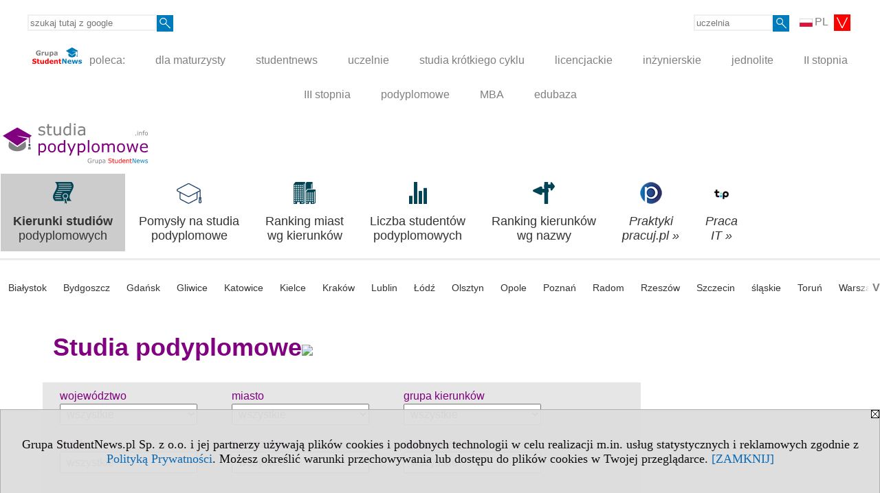

--- FILE ---
content_type: text/html; charset=UTF-8
request_url: https://www.studiapodyplomowe.info/s/3613/75024-Studia-podyplomowe.htm?m=67
body_size: 12458
content:
<!DOCTYPE HTML>
<html lang="pl">
<head>
<meta http-equiv="Content-Type" content="text/html; charset=utf-8">
<title>Studia podyplomowe - Lista studiów podyplomowych w Polsce - studiapodyplomowe.info</title>
<meta name="Description" content="Studia podyplomowe w Polsce. Wyszukiwanie przez województwo, miasto, grupę kierunków, język nauczania, typ i status uczelni.">
<meta name="Keywords" content="serwis, Studia podyplomowe dyplom Polska polski">

<meta http-equiv="expires" content="0">
<meta name="viewport" content="width=device-width">
<meta name="robots" content="index, follow">
<LINK REL="Stylesheet" HREF="https://studiapodyplomowe.info/styl.php" TYPE="text/css">
<LINK REL="Stylesheet" HREF="/styl.php?s3613" TYPE="text/css">
<LINK REL="SHORTCUT ICON" HREF="/img/ico/d_studiapodyplomowe.info.ico">
<meta name="language" content="pl"> <meta property="og:title" content="Studia podyplomowe - Lista studiów podyplomowych w Polsce - studiapodyplomowe.info" /><meta property="og:description" content="Studia podyplomowe w Polsce. Wyszukiwanie przez województwo, miasto, grupę kierunków, język nauczania, typ i status uczelni." />

<script type="text/javascript" src="https://studiapodyplomowe.info/js/adserver/adserwer.ad/ads.js"></script><script type="text/javascript" src="https://studiapodyplomowe.info/js/funkcje_pl.js?a5"></script>
<!-- Global site tag (gtag.js) - Google Analytics -->
<script async src="https://www.googletagmanager.com/gtag/js?id=UA-1347368-7"></script>
<script>
window.dataLayer=window.dataLayer || [];
function gtag(){dataLayer.push(arguments);}
gtag('js', new Date());
gtag('config', 'UA-1347368-7');
var gl_ga=true;
</script>

<link rel="canonical" href="/s/3613/75024-Studia-podyplomowe.htm" /><script>var pmenu_odwrotnie=true;var pmenu_styl1=true;</script>

</head>
<body>
<script>
var i,ARRcookies=document.cookie.split(";"),ciastka_komunikat_pokaz=true;
for (i=0;i<ARRcookies.length;i++)
   {
   if (ARRcookies[i].indexOf("komunikat_cookie=pokazany")!=-1)
      ciastka_komunikat_pokaz=false;
   }

if (ciastka_komunikat_pokaz)
   {    
   document.writeln("<div style=\"background:#ddd; color:#000; border:1px solid #aaa; position:fixed; bottom:0; left:0; right:0; text-align:center; opacity:0.95; z-index:99; font-size:18px; font-family:Tahoma;\" id=\"pasek_komunikat_cookie\"><a onclick=\"this.parentNode.style.display='none'; return false;\" href=\"\"><img src=\"/img/drobne/X.GIF\" style=\"float:right;\"></a><div style=\"padding:40px 20px;\">Grupa StudentNews.pl Sp. z o.o. i jej partnerzy używają plików cookies i podobnych technologii w celu realizacji m.in. usług statystycznych i reklamowych zgodnie z <a href=\"https://studiapodyplomowe.info/terms/pl\">Polityką Prywatności</a>. Możesz określić warunki przechowywania lub dostępu do plików cookies w Twojej przeglądarce. <a onclick=\"this.parentNode.parentNode.style.display='none'; return false;\" href=\"\">[ZAMKNIJ]</a><style>body {padding-bottom:140px;}</style></div></div>");
   var date = new Date();
	date.setTime(date.getTime()+(30*24*60*60*1000));  
   document.cookie="komunikat_cookie=pokazany; expires=" + date.toGMTString() + "; path=/; domain=.studiapodyplomowe.info; ";
   }
</script>
<div class="s_calosc s_calosc_iko_3"><div class="iko_3"><div class="iko_iko"><div class="pmenue pmenuegoogle"><div class="pasek_element pasek_google">
<!-- Search Google -->
<form method=GET action=https://www.google.pl/search target="_blank" accept-charset="utf-8">
<input type=hidden name=domains value="studiapodyplomowe.info">
<input type=hidden name=sitesearch value="studiapodyplomowe.info">
<input type=text name=q size=21 maxlength=255 value="" placeholder="szukaj tutaj z google" class=""><button type="submit" name="x"><img src="/img/sd/layout/icons/lupa.svg" alt="Szukaj"></button>
</form>
<!-- Search Google -->
</div></div><div class="pasek_element pasek_jezyki">
<div class="ddm">
<div class="ddm-header" onclick="return false;"><div class="iko_i"><img src="/img/sd/flags/h12/Polish.png" />PL <img src="/img/sd/layout/icons/select.svg" class="rozw"></div><br style="clear:both"></div>
<div class="ddm-content">

<div class="iko_i"><a href="https://www.studentnews.eu"><img src="/img/sd/flags/h12/English.png" />EN</a></div>
<div class="iko_i"><a href="https://www.studiumvevrope.eu"><img src="/img/sd/flags/h12/Czech.png" />CS</a></div>
<div class="iko_i"><a href="https://www.studiumineuropa.eu"><img src="/img/sd/flags/h12/German.png" />DE</a></div>
<div class="iko_i"><a href="https://www.estudiareneuropa.eu"><img src="/img/sd/flags/h12/Spanish.png" />ES</a></div>
<div class="iko_i"><a href="https://www.etudiereneurope.eu"><img src="/img/sd/flags/h12/French.png" />FR</a></div>
<div class="iko_i"><a href="https://www.tanulmanyokeuropaban.eu"><img src="/img/sd/flags/h12/Hungarian.png" />HU</a></div>
<div class="iko_i"><a href="https://www.studiareineuropa.eu"><img src="/img/sd/flags/h12/Italian.png" />IT</a></div>
<div class="iko_i"><a href="https://www.studiaweuropie.eu"><img src="/img/sd/flags/h12/Polish.png" />PL</a></div>
<div class="iko_i"><a href="https://www.estudarnaeuropa.eu"><img src="/img/sd/flags/h12/Portuguese.png" />PT</a></div>
<div class="iko_i"><a href="https://www.ru.studies-in-europe.eu"><img src="/img/sd/flags/h12/Russian.png" />РУ</a></div>
<div class="iko_i"><a href="https://www.studiumveurope.eu"><img src="/img/sd/flags/h12/Slovak.png" />SK</a></div>
<div class="iko_i"><a href="https://www.avrupadaokuma.eu"><img src="/img/sd/flags/h12/Turkish.png" />TR</a></div>
<div class="iko_i"><a href="https://www.navchannya-v-yevropi.studies-in-europe.eu"><img src="/img/sd/flags/h12/Ukrainian.png" />УК</a></div>
<div class="iko_i"><a href="https://www.ar.studies-in-europe.eu"><img src="/img/sd/flags/h12/Arabic.png" />AR</a></div>
<div class="iko_i"><a href="https://www.zh.studies-in-europe.eu"><img src="/img/sd/flags/h12/Chinese.png" />中文</a></div>

</div>
</div>
</div><div class="pasek_element pasek_uczelnia">
<form method=GET action="https://uczelnie.studentnews.pl/s/101/2937-uczelnie.htm" accept-charset="utf-8">
<input type=text name="szukaj" size=8 maxlength=255 value="" placeholder="uczelnia" class=""><button type="submit" name="x"><img src="/img/sd/layout/icons/lupa.svg" alt="Szukaj"></button>
</form>
</div></div></div></div><div class="s_calosc s_calosc_iko_4"><div class="iko_4"><div class="iko_iko pmenue"><div class="iko_i"><a href="https://grupa.studentnews.pl/"  ><img src="/img/sd/layout/logo/grupa_studentnews_h24.svg" /> poleca:</a></div><div class="iko_i"><a href="https://www.dlamaturzysty.info/"  >dla maturzysty</a></div><div class="iko_i"><a href="https://www.studentnews.pl/"  >studentnews</a></div><div class="iko_i"><a href="https://uczelnie.studentnews.pl"  >uczelnie</a></div><div class="iko_i"><a href="https://www.specjalistadyplomowany.pl/s/5140/81385-ksztalcenie-specjalistyczne.htm"  >studia krótkiego cyklu</a></div><div class="iko_i"><a href="https://www.studialicencjackie.info"  >licencjackie</a></div><div class="iko_i"><a href="https://www.studiainzynierskie.info"  >inżynierskie</a></div><div class="iko_i"><a href="https://www.studiamagisterskie.info/serwis.php?s=1451&pok=35111"  >jednolite</a></div><div class="iko_i"><a href="https://www.studiamagisterskie.info/"  >II stopnia</a></div><div class="iko_i"><a href="https://www.studiadoktoranckie.info/"  >III stopnia</a></div><div class="iko_i"><a href="https://www.studiapodyplomowe.info/"  >podyplomowe</a></div><div class="iko_i"><a href="https://www.studiamba.info/"  >MBA</a></div><div class="iko_i"><a href="https://www.edubaza.pl/"  >edubaza</a></div></div></div></div><div></div>

<!-- górna ramka - logo i baner -->
<div class="ab15 acccccb"><script language="JavaScript" type="text/javascript">
<!--
okno_szer=document.body.clientWidth;
var arg;
// arg=document.location;
arg='p='+escape(document.location)+'&amp;s=3613';
arg+='&amp;tr='+(typeof tr83 !== 'undefined'?tr83:0)+'';
if (okno_szer>900 /*https://bugzilla.mozilla.org/show_bug.cgi?id=1071620*/&&okno_szer!=980)
   document.writeln('<'+'scr'+'ipt language="JavaScript" type="text/javascript" src="https://studentnews.pl/bb.php?'+arg+'"></'+'scr'+'ipt>');
else
   if (okno_szer>1)
      document.writeln('<'+'scr'+'ipt language="JavaScript" type="text/javascript" src="https://studentnews.pl/bb.php?usyt=10&amp;'+arg+'"></'+'scr'+'ipt>');
//-->
</script></div>
<div class="s_calosc s_calosc_gora" id="naglowek_strony">
<div class="s_gora">
<div><div class="gora"><span id="pmenu_h_cont"></span><div class="gora_l"><div>
<A HREF="https://www.studiapodyplomowe.info"><img src="https://studiapodyplomowe.info/img/logo/studiapodyplomowe.info_.svg" border="0" alt="studiapodyplomowe.info" vspace=0 id="logo_domeny" width="211" height="60"></A>
</div></div><div class="gora_s"></div><div class="gora_p hmenu1"><div class="iko_iko pmenue"><div class="iko_i wybr"><a href="https://www.studiapodyplomowe.info"  ><img src="/img/sd/icons/uni/group-tab/pg/kierunki-pg.png" /><br><b>Kierunki studiów</b><br>podyplomowych</a></div><div class="iko_i"><a href="https://www.studiapodyplomowe.info/s/5229/81670-pomysly-na-studia.htm"  ><img src="/img/sd/layout/icons/dlamaturzysty/studia.svg" /><br>Pomysły na studia<br>podyplomowe</a></div><div class="iko_i"><a href="https://ranking-miast.studiapodyplomowe.info"  ><img src="/img/sd/icons/uni/group-tab/pg/ranking-miast.png" /><br>Ranking miast <br>wg kierunków</a></div><div class="iko_i"><a href="https://www.studiapodyplomowe.info/s/4363/80058-studenci.htm"  ><img src="/img/sd/icons/uni/group-tab/pg/statystyki.png" /><br>Liczba studentów<br>podyplomowych</a></div><div class="iko_i"><a href="https://ranking-kierunkow.studiapodyplomowe.info"  ><img src="/img/sd/icons/uni/group-tab/pg/ranking-kierunkow.png" /><br>Ranking kierunków<br>wg nazwy</a></div><div class="iko_i"><a href="https://www.pracuj.pl/praca?et=1"  target="_blank" ><img src="/img/sd/icons/uni/group-tab/32px/pracujpl.png" /><i><br>Praktyki<br> pracuj.pl »</i></a></div><div class="iko_i"><a href="https://theprotocol.it/"  target="_blank" ><img src="/img/sd/icons/uni/group-tab/32px/theprotocol.png" /><i><br>Praca <br>IT »</i></a></div></div></div><div class="nic3"></div></div></div>





<div></div>
<div class="wo_rek"><!--nowysiwyg--><div class="l_zakl_gr l_zakl_gr_dol"><div class="dod zwi"><div class="elem"><a href="https://www.studiapodyplomowe.info/s/3613/75024-Studia-podyplomowe.htm?m=18">Białystok</a></div><div class="elem"><a href="https://www.studiapodyplomowe.info/s/3613/75024-Studia-podyplomowe.htm?m=28">Bydgoszcz</a></div><div class="elem"><a href="https://www.studiapodyplomowe.info/s/3613/75024-Studia-podyplomowe.htm?m=2">Gdańsk</a></div><div class="elem"><a href="https://www.studiapodyplomowe.info/s/3613/75024-Studia-podyplomowe.htm?m=21">Gliwice</a></div><div class="elem"><a href="https://www.studiapodyplomowe.info/s/3613/75024-Studia-podyplomowe.htm?m=4">Katowice</a></div><div class="elem"><a href="https://www.studiapodyplomowe.info/s/3613/75024-Studia-podyplomowe.htm?m=14">Kielce</a></div><div class="elem"><a href="https://www.studiapodyplomowe.info/s/3613/75024-Studia-podyplomowe.htm?m=6">Kraków</a></div><div class="elem"><a href="https://www.studiapodyplomowe.info/s/3613/75024-Studia-podyplomowe.htm?m=10">Lublin</a></div><div class="elem"><a href="https://www.studiapodyplomowe.info/s/3613/75024-Studia-podyplomowe.htm?m=8">Łódź</a></div><div class="elem"><a href="https://www.studiapodyplomowe.info/s/3613/75024-Studia-podyplomowe.htm?m=9">Olsztyn</a></div><div class="elem"><a href="https://www.studiapodyplomowe.info/s/3613/75024-Studia-podyplomowe.htm?m=16">Opole</a></div><div class="elem"><a href="https://www.studiapodyplomowe.info/s/3613/75024-Studia-podyplomowe.htm?m=5">Poznań</a></div><div class="elem"><a href="https://www.studiapodyplomowe.info/s/3613/75024-Studia-podyplomowe.htm?m=17">Radom</a></div><div class="elem"><a href="https://www.studiapodyplomowe.info/s/3613/75024-Studia-podyplomowe.htm?m=7">Rzeszów</a></div><div class="elem"><a href="https://www.studiapodyplomowe.info/s/3613/75024-Studia-podyplomowe.htm?m=11">Szczecin</a></div><div class="elem"><a href="https://www.studiapodyplomowe.info/s/3613/75024-Studia-podyplomowe.htm?woj=12">śląskie</a></div><div class="elem"><a href="https://www.studiapodyplomowe.info/s/3613/75024-Studia-podyplomowe.htm?m=20">Toruń</a></div><div class="elem"><a href="https://www.studiapodyplomowe.info/s/3613/75024-Studia-podyplomowe.htm?m=3">Warszawa</a></div><div class="elem"><a href="https://www.studiapodyplomowe.info/s/3613/75024-Studia-podyplomowe.htm?m=13">Wrocław</a></div></div></div></div>
</div><!-- /s_gora -->
</div><!-- /s_calosc -->
<script language="JavaScript" type="text/javascript">
<!--
{
var arg;
arg=document.location;
arg=escape(arg)+'&s=3613&tr='+(typeof tr83 !== 'undefined'?tr83:0)+'';
if (document.body.clientWidth>1420)
{
if (document.body.clientWidth>1540)
   {
//    document.writeln('<'+'scr'+'ipt language="JavaScript" type="text/javascript" src="https://studentnews.pl/bb.php?usyt=6&amp;p='+arg+'"></'+'scr'+'ipt>');
//    document.writeln('<'+'scr'+'ipt language="JavaScript" type="text/javascript" src="https://studentnews.pl/bb.php?usyt=7&amp;p='+arg+'"></'+'scr'+'ipt>');
   }
else
   {
   document.writeln('<'+'scr'+'ipt language="JavaScript" type="text/javascript" src="https://studentnews.pl/bb.php?usyt=5&amp;p='+arg+'"></'+'scr'+'ipt>');
   document.writeln('<'+'scr'+'ipt language="JavaScript" type="text/javascript" src="https://studentnews.pl/bb.php?usyt=8&amp;p='+arg+'"></'+'scr'+'ipt>');
   }
}
//document.writeln('<'+'scr'+'ipt language="JavaScript" type="text/javascript" src="https://studentnews.pl/bb.php?usyt=9&amp;p='+arg+'"></'+'scr'+'ipt>');
if (document.body.clientWidth<=900)
   stck("https://studentnews.pl","/bb.php?usyt=33&p="+arg);
}
//-->
</script>

<div class="s_calosc glowna s_calosc_glowna">
<!-- glówna -->
<div class="s_middle">

<div class="s_lewa"><!-- lewa ramka --></div><!-- /s_lewa -->

<!-- srodkowa ramka -->
<div class="s_srodek" id="s_srodek">

<div></div>
<h1 class="srodek_naglowek">Studia podyplomowe<img src="https://studentnews.pl/st_new.php?typ=pok&id1=75024&p=0" width="1" height="1"></h1>
<div class="uczelnie"><!-- nduX8pocz --><form action="/s/3613/75024-Studia-podyplomowe.htm" method="GET" name="warunki" ><table cellspacing="0" cellpadding="0" border="0" align="center" class="iu_sz"><tbody class="zwi zwi2"><tr class="iu_sz_gr"><td>województwo</td><td> <select name="woj" size="1" onchange="this.form.submit()" class="rownalistadluga"> <option value="">wszystkie</option>  <option value="1">dolnośląskie</option>  <option value="2">kujawsko-pomorskie</option>  <option value="3">lubelskie</option>  <option value="4">lubuskie</option>  <option value="5">łódzkie</option>  <option value="6">małopolskie</option>  <option value="7">mazowieckie</option>  <option value="8">opolskie</option>  <option value="9">podkarpackie</option>  <option value="10">podlaskie</option>  <option value="11">pomorskie</option>  <option value="12">śląskie</option>  <option value="13">świętokrzyskie</option>  <option value="14">warmińsko-mazurskie</option>  <option value="15">wielkopolskie</option>  <option value="16">zachodniopomorskie</option> </select></td></tr><tr class="iu_sz_gr"><td>miasto</td><td> <select name="m" size="1" onchange="this.form.submit()" class="rownalistadluga"> <option value="">wszystkie</option>  <option value="1381">Bartoszyce</option>  <option value="118">Biała Podlaska</option>  <option value="18">Białystok</option>  <option value="25">Bielsko-Biała</option>  <option value="26">Bochnia</option>  <option value="27">Brzeg</option>  <option value="28">Bydgoszcz</option>  <option value="24">Chełm</option>  <option value="30">Chojnice</option>  <option value="31">Chorzów</option>  <option value="33">Ciechanów</option>  <option value="160">Cieszyn</option>  <option value="15">Częstochowa</option>  <option value="34">Dąbrowa Górnicza</option>  <option value="131">Dęblin</option>  <option value="23">Elbląg</option>  <option value="35">Ełk</option>  <option value="2">Gdańsk</option>  <option value="37">Gdynia</option>  <option value="38">Giżycko</option>  <option value="21">Gliwice</option>  <option value="117">Głogów</option>  <option value="39">Gniezno</option>  <option value="40">Gorzów Wielkopolski</option>  <option value="41">Grudziądz</option>  <option value="1422">Gryfice</option>  <option value="2111">Inowrocław</option>  <option value="125">Jarosław</option>  <option value="43">Jasło</option>  <option value="144">Jastrzębie-Zdrój</option>  <option value="1380">Jaworzno</option>  <option value="130">Jelenia Góra</option>  <option value="44">Józefów</option>  <option value="123">Kalisz</option>  <option value="4">Katowice</option>  <option value="14">Kielce</option>  <option value="124">Konin</option>  <option value="12">Koszalin</option>  <option value="6">Kraków</option>  <option value="126">Krosno</option>  <option value="47">Kutno</option>  <option value="48">Kwidzyn</option>  <option value="50">Legnica</option>  <option value="51">Leszno</option>  <option value="174">Lębork</option>  <option value="10">Lublin</option>  <option value="54">Łomża</option>  <option value="8">Łódź</option>  <option value="56">Mielec</option>  <option value="1417">Myślenice</option>  <option value="58">Nadarzyn</option>  <option value="59">Nowy Sącz</option>  <option value="121">Nowy Targ</option>  <option value="1420">Nowy Tomyśl</option>  <option value="1374">Olkusz</option>  <option value="9">Olsztyn</option>  <option value="16">Opole</option>  <option value="61">Ostrołęka</option>  <option value="63">Ostrowiec Świętokrzyski</option>  <option value="167">Oświęcim</option>  <option value="66">Piła</option>  <option value="68">Płock</option>  <option value="155">Podkowa Leśna</option>  <option value="70">Polkowice</option>  <option value="5">Poznań</option>  <option value="72">Pruszków</option>  <option value="1419">Przasnysz</option>  <option value="1382">Przeworsk</option>  <option value="17">Radom</option>  <option value="78">Ruda Śląska</option>  <option value="79">Ryki</option>  <option value="7">Rzeszów</option>  <option value="80">Sandomierz</option>  <option value="127">Sanok</option>  <option value="22">Siedlce</option>  <option value="82">Sieradz</option>  <option value="83">Skierniewice</option>  <option value="151">Słubice</option>  <option value="84">Słupsk</option>  <option value="86">Sopot</option>  <option value="87">Sosnowiec</option>  <option value="88">Stalowa Wola</option>  <option value="164">Stargard</option>  <option value="89">Starogard Gdański</option>  <option value="90">Sucha Beskidzka</option>  <option value="92">Suwałki</option>  <option value="11">Szczecin</option>  <option value="132">Szczytno</option>  <option value="1378">Środa Wielkopolska</option>  <option value="1423">Świnoujście</option>  <option value="95">Tarnów</option>  <option value="1371">Tomaszów Mazowiecki</option>  <option value="20">Toruń</option>  <option value="97">Tychy</option>  <option value="100">Wałbrzych</option>  <option value="129">Wałcz</option>  <option value="3">Warszawa</option>  <option value="102">Wejherowo</option>  <option value="19">Włocławek</option>  <option value="138">Wodzisław Śląski</option>  <option value="13">Wrocław</option>  <option value="103">Zamość</option>  <option value="105">Zielona Góra</option>  <option value="106">Żary</option>  <option value="108">Żywiec</option> </select></td></tr><tr class="iu_sz_gr"><td>grupa kierunków</td><td> <select name="kg" size="1" onchange="this.form.submit()" class="rownalistadluga"> <option value="">wszystkie</option>  <option value="6">artystyczne</option>  <option value="11">biologiczne</option>  <option value="10">dziennikarskie, informacyjne</option>  <option value="8">ekonomiczne, administracyjne</option>  <option value="12">fizyczne, środowisko</option>  <option value="3">humanistyczne</option>  <option value="16">informatyczne</option>  <option value="19">inżynieryjno-techniczne</option>  <option value="5">językowe</option>  <option value="15">matematyczne, statystyczne</option>  <option value="17">medyczne, o zdrowiu</option>  <option value="26">ochrona i bezpieczeństwo</option>  <option value="1">pedagogiczne</option>  <option value="9">prawnicze</option>  <option value="22">rolnicze, leśnictwo i rybactwo, weterynaryjne</option>  <option value="7">społeczne</option>  <option value="29">sportowe, turystyczne, usługi</option> </select></td></tr><tr class="iu_sz_gr"><td>język</td><td> <select name="kj" size="1" onchange="this.form.submit()" class="rownalistadluga"> <option value="">wszystkie</option>  <option value="2">angielski</option>  <option value="1">polski</option> </select></td></tr><tr class="iu_sz_gr"><td>typ uczelni</td><td> <select name="r" size="1" onchange="this.form.submit()" class="rownalistadluga"> <option value="">wszystkie</option>  <option value="2">uniwersytety</option>  <option value="5">artystyczne</option>  <option value="6">ekonomiczne</option>  <option value="61">filologiczne</option>  <option value="7">medyczne</option>  <option value="13">morskie</option>  <option value="8">muzyczne</option>  <option value="9">pedagogiczne</option>  <option value="10">rolnicze</option>  <option value="4">sport, turystyka</option>  <option value="1">techniczne</option>  <option value="14">teologiczne</option>  <option value="15">wojskowe</option>  <option value="12">zawodowe</option>  <option value="3">wieloprofilowe</option>  <option value="16">inne instytucje</option> </select></td></tr><tr class="iu_sz_gr"><td>status uczelni</td><td> <select name="st" size="1" onchange="this.form.submit()" class="rownalistadluga"> <option value="">wszystkie</option>  <option value="1">publiczne</option>  <option value="2">niepubliczne</option> </select></td></tr><tr class="iu_sz_gr"><td>&nbsp;</td><td><label><input type="checkbox" name="rekr" value="1"  onchange="document.warunki.submit()"> trwa rekrutacja</label></td></tr><noscript><tr><td colspan='2' align=center><input type="submit" value="Wyświetl listę" /></td></tr></noscript></tbody></table><div class="iu_sz_szukaj"><input type="text" name="szukaj" value="" size="25" maxlength="255" placeholder="wpisz kierunek" ><input type="submit" name="x" value="Szukaj" /></div></form><!-- nduX8kon --><div class="pod_tabela"><div class="znalezionych">Znalezionych: 8863</div></div><div class="iu_wykaz iu_wykaz_td"><div class="elem p"><div class="jezyk" title="Studia w języku polskim"><img src="/img/ikonki/jezyki/pl.png" alt="pl"> pl</div><img src="/img/ikonki/online.png" alt="Studia online" title="Studia online" class="iko_online"><div class="miasto">Poznań</div><div class="kierunek"><a href="https://www.studiapodyplomowe.info/s/3613/75024-Studia-podyplomowe/7817-Psychologia-pozytywna-i-odpornosc-psychiczna.htm?pa=100&amp;kier=130783">Psychologia pozytywna i odporność psychiczna</a><a href="https://www.studiapodyplomowe.info/s/3613/75024-Studia-podyplomowe/7817-Psychologia-pozytywna-i-odpornosc-psychiczna.htm?pa=100&amp;kier=130783"><img src="/img/uczelnie/a7817/poztd/td2_uczelni.webp" border="0" class="logo"></a></div><div class="parametry"><div class="grupa">grupa kierunków: <span class="wartosc">społeczne</span></div></div><div class="uczelnia"><a href="https://www.studiapodyplomowe.info/s/3613/75024-Studia-podyplomowe/7817-Fundacja-Rozwoju-Edukacji-i-Technologii.htm?pa=100">Fundacja Rozwoju, Edukacji i Technologii</a></div></div><div class="elem p"><div class="jezyk" title="Studia w języku polskim"><img src="/img/ikonki/jezyki/pl.png" alt="pl"> pl</div><img src="/img/ikonki/online.png" alt="Studia online" title="Studia online" class="iko_online"><div class="miasto">Warszawa</div><div class="kierunek"><a href="https://www.studiapodyplomowe.info/s/3613/75024-Studia-podyplomowe/342-ACCA-Professional.htm?pa=100&amp;kier=130541">ACCA Professional</a><a href="https://www.studiapodyplomowe.info/s/3613/75024-Studia-podyplomowe/342-ACCA-Professional.htm?pa=100&amp;kier=130541"><img src="/img/uczelnie/obrazek_maly_342.gif" border="0" class="logo"></a></div><div class="parametry"></div><div class="uczelnia"><a href="https://www.studiapodyplomowe.info/s/3613/75024-Studia-podyplomowe/342-Akademia-Leona-Kozminskiego.htm?pa=100">Akademia Leona Koźmińskiego</a></div></div><div style="clear:both; text-align:center;"><script language="JavaScript" type="text/javascript">
<!--
var arg;
arg=document.location;
arg=escape(arg)+'&s=3613&tr='+(typeof tr83 !== 'undefined'?tr83:0)+'';
okno_szer=document.body.clientWidth;
if (okno_szer>900 /*https://bugzilla.mozilla.org/show_bug.cgi?id=1071620*/&&okno_szer!=980)
    nrml("https://studentnews.pl","/bb.php?usyt=3&class=elem&p="+arg,{aContTdColspan:0});
else
   if (okno_szer>1)
       nrml("https://studentnews.pl","/bb.php?usyt=14&class=elem&p="+arg,{aContTdColspan:0});
//-->
</script></div><div class="elem p"><div class="jezyk" title="Studia w języku polskim"><img src="/img/ikonki/jezyki/pl.png" alt="pl"> pl</div><div class="miasto">Poznań</div><div class="kierunek"><a href="https://www.studiapodyplomowe.info/s/3613/75024-Studia-podyplomowe/370-Accounting-and-Financial-Management-Advanced-Level.htm?pa=100&amp;kier=119843">Accounting and Financial Management – Advanced Level</a><a href="https://www.studiapodyplomowe.info/s/3613/75024-Studia-podyplomowe/370-Accounting-and-Financial-Management-Advanced-Level.htm?pa=100&amp;kier=119843"><img src="/img/uczelnie/obrazek_maly_370.gif" border="0" class="logo"></a></div><div class="parametry"><div class="grupa">grupa kierunków: <span class="wartosc">ekonomiczne, administracyjne</span></div></div><div class="uczelnia"><a href="https://www.studiapodyplomowe.info/s/3613/75024-Studia-podyplomowe/370-Uniwersytet-Ekonomiczny-w-Poznaniu.htm?pa=100">Uniwersytet Ekonomiczny w Poznaniu</a></div></div><div class="elem p"><div class="jezyk" title="Studia w języku polskim"><img src="/img/ikonki/jezyki/pl.png" alt="pl"> pl</div><div class="miasto">Poznań</div><div class="kierunek"><a href="https://www.studiapodyplomowe.info/s/3613/75024-Studia-podyplomowe/370-Accounting-and-Financial-Management-Basic-Level.htm?pa=100&amp;kier=119844">Accounting and Financial Management – Basic Level</a><a href="https://www.studiapodyplomowe.info/s/3613/75024-Studia-podyplomowe/370-Accounting-and-Financial-Management-Basic-Level.htm?pa=100&amp;kier=119844"><img src="/img/uczelnie/obrazek_maly_370.gif" border="0" class="logo"></a></div><div class="parametry"><div class="grupa">grupa kierunków: <span class="wartosc">ekonomiczne, administracyjne</span></div></div><div class="uczelnia"><a href="https://www.studiapodyplomowe.info/s/3613/75024-Studia-podyplomowe/370-Uniwersytet-Ekonomiczny-w-Poznaniu.htm?pa=100">Uniwersytet Ekonomiczny w Poznaniu</a></div></div><div class="elem p"><div class="jezyk" title="Studia w języku polskim"><img src="/img/ikonki/jezyki/pl.png" alt="pl"> pl</div><img src="/img/ikonki/online.png" alt="Studia online" title="Studia online" class="iko_online"><div class="miasto">Łódź</div><div class="kierunek"><a href="https://www.studiapodyplomowe.info/s/3613/75024-Studia-podyplomowe/3537-Administracja-bezpieczenstwa-wewnetrznego.htm?pa=100&amp;kier=121412">Administracja bezpieczeństwa wewnętrznego</a><a href="https://www.studiapodyplomowe.info/s/3613/75024-Studia-podyplomowe/3537-Administracja-bezpieczenstwa-wewnetrznego.htm?pa=100&amp;kier=121412"><img src="/img/uczelnie/obrazek_maly_3537.webp" border="0" class="logo"></a></div><div class="parametry"><div class="grupa">grupa kierunków: <span class="wartosc">ochrona i bezpieczeństwo</span></div></div><div class="uczelnia"><a href="https://www.studiapodyplomowe.info/s/3613/75024-Studia-podyplomowe/3537-Polski-Uniwersytet-Wirtualny.htm?pa=100">Polski Uniwersytet Wirtualny</a></div></div><div class="elem"><div class="mod_mod mod_mod3 mod_m5562 mod_kl_prom_art"><div class="mod_p1"><div class="mod_ph"><a href="https://www.studiapodyplomowe.info/s/5229/81670-pomysly-na-studia.htm">Pomysły na studia podyplomowe »</a></div><div class="mod_e_tyt mod_e_tyt_f2 mod_e_tyt_first" style="overflow:auto;"><a href="https://www.studiapodyplomowe.info/s/5229/81670-pomysly-na-studia/6119602-Lotnictwo-pod-kontrola-z-ASzWoj.htm"><img src="/img/wo/6/02/Zarzadzanie-lotnictwem-miej-to-pod-kontrola-z-obrazek_sredni_6119602.jpg" class="mod_img_sredni" border="0"></a><div class="z"><a href=https://www.studiapodyplomowe.info/s/5229/81670-pomysly-na-studia/6119602-Lotnictwo-pod-kontrola-z-ASzWoj.htm class="mod_e_tyt">Lotnictwo pod kontrolą z ASzWoj</a></div></div><div class="mod_nic"></div></div><div class="mod_nic"></div></div></div><div class="elem p"><div class="jezyk" title="Studia w języku polskim"><img src="/img/ikonki/jezyki/pl.png" alt="pl"> pl</div><div class="miasto">Łódź</div><div class="kierunek"><a href="https://www.studiapodyplomowe.info/s/3613/75024-Studia-podyplomowe/167-Administracja-bezpieczenstwa-wewnetrznego.htm?pa=100&amp;kier=129966">Administracja bezpieczeństwa wewnętrznego</a><a href="https://www.studiapodyplomowe.info/s/3613/75024-Studia-podyplomowe/167-Administracja-bezpieczenstwa-wewnetrznego.htm?pa=100&amp;kier=129966"><img src="/img/uczelnie/obrazek_maly_167.jpg" border="0" class="logo"></a></div><div class="parametry"><div class="grupa">grupa kierunków: <span class="wartosc">ochrona i bezpieczeństwo</span></div></div><div class="uczelnia"><a href="https://www.studiapodyplomowe.info/s/3613/75024-Studia-podyplomowe/167-Akademia-Humanistyczno-Ekonomiczna-w-Lodzi.htm?pa=100">Akademia Humanistyczno-Ekonomiczna w Łodzi</a></div></div><div class="elem p"><div class="jezyk" title="Studia w języku polskim"><img src="/img/ikonki/jezyki/pl.png" alt="pl"> pl</div><div class="miasto">Warszawa</div><div class="kierunek"><a href="https://www.studiapodyplomowe.info/s/3613/75024-Studia-podyplomowe/423-Administracja-i-finanse-publiczne.htm?pa=100&amp;kier=124400">Administracja i finanse publiczne</a><a href="https://www.studiapodyplomowe.info/s/3613/75024-Studia-podyplomowe/423-Administracja-i-finanse-publiczne.htm?pa=100&amp;kier=124400"><img src="/img/uczelnie/obrazek_maly_423.gif" border="0" class="logo"></a></div><div class="parametry"><div class="grupa">grupa kierunków: <span class="wartosc">ekonomiczne, administracyjne</span></div></div><div class="uczelnia"><a href="https://www.studiapodyplomowe.info/s/3613/75024-Studia-podyplomowe/423-Szkola-Glowna-Gospodarstwa-Wiejskiego-w-Warszawie.htm?pa=100">Szkoła Główna Gospodarstwa Wiejskiego w Warszawie</a></div></div><div style="clear:both; text-align:center;"><script language="JavaScript" type="text/javascript">
<!--
if (okno_szer>900 /*https://bugzilla.mozilla.org/show_bug.cgi?id=1071620*/&&okno_szer!=980)
    document.writeln('');
else
   if (okno_szer>1)
       nrml("https://studentnews.pl","/bb.php?usyt=15&class=elem&p="+arg,{aContTdColspan:0});
//-->
</script></div><div class="elem p"><div class="jezyk" title="Studia w języku polskim"><img src="/img/ikonki/jezyki/pl.png" alt="pl"> pl</div><div class="miasto">Bydgoszcz</div><div class="kierunek"><a href="https://www.studiapodyplomowe.info/s/3613/75024-Studia-podyplomowe/393-Administracja-i-zarzadzanie.htm?pa=100&amp;kier=121677">Administracja i zarządzanie</a><a href="https://www.studiapodyplomowe.info/s/3613/75024-Studia-podyplomowe/393-Administracja-i-zarzadzanie.htm?pa=100&amp;kier=121677"><img src="/img/uczelnie/obrazek_maly_393.jpg" border="0" class="logo"></a></div><div class="parametry"><div class="grupa">grupa kierunków: <span class="wartosc">ekonomiczne, administracyjne</span></div></div><div class="uczelnia"><a href="https://www.studiapodyplomowe.info/s/3613/75024-Studia-podyplomowe/393-Uniwersytet-Kazimierza-Wielkiego-w-Bydgoszczy.htm?pa=100">Uniwersytet Kazimierza Wielkiego w Bydgoszczy</a></div></div><div class="elem p"><div class="jezyk" title="Studia w języku polskim"><img src="/img/ikonki/jezyki/pl.png" alt="pl"> pl</div><div class="miasto">Łódź</div><div class="kierunek"><a href="https://www.studiapodyplomowe.info/s/3613/75024-Studia-podyplomowe/167-Administracja-i-zarzadzanie-publiczne.htm?pa=100&amp;kier=52380">Administracja i zarządzanie publiczne</a><a href="https://www.studiapodyplomowe.info/s/3613/75024-Studia-podyplomowe/167-Administracja-i-zarzadzanie-publiczne.htm?pa=100&amp;kier=52380"><img src="/img/uczelnie/obrazek_maly_167.jpg" border="0" class="logo"></a></div><div class="parametry"><div class="grupa">grupa kierunków: <span class="wartosc">ekonomiczne, administracyjne</span></div></div><div class="uczelnia"><a href="https://www.studiapodyplomowe.info/s/3613/75024-Studia-podyplomowe/167-Akademia-Humanistyczno-Ekonomiczna-w-Lodzi.htm?pa=100">Akademia Humanistyczno-Ekonomiczna w Łodzi</a></div></div><div class="elem p"><div class="jezyk" title="Studia w języku polskim"><img src="/img/ikonki/jezyki/pl.png" alt="pl"> pl</div><img src="/img/ikonki/online.png" alt="Studia online" title="Studia online" class="iko_online"><div class="miasto">Szczecin</div><div class="kierunek"><a href="https://www.studiapodyplomowe.info/s/3613/75024-Studia-podyplomowe/252-Administracja-ochrony-srodowiska.htm?pa=100&amp;kier=53660">Administracja ochrony środowiska</a><a href="https://www.studiapodyplomowe.info/s/3613/75024-Studia-podyplomowe/252-Administracja-ochrony-srodowiska.htm?pa=100&amp;kier=53660"><img src="/img/uczelnie/obrazek_maly_252.jpg" border="0" class="logo"></a></div><div class="parametry"><div class="grupa">grupa kierunków: <span class="wartosc">fizyczne, środowisko</span></div></div><div class="uczelnia"><a href="https://www.studiapodyplomowe.info/s/3613/75024-Studia-podyplomowe/252-Wyzsza-Szkola-Administracji-Publicznej-w-Szczecinie.htm?pa=100">Wyższa Szkoła Administracji Publicznej w Szczecinie</a></div></div><div class="elem"><div class="mod_mod mod_mod3 mod_m5564 mod_kl_prom_art"><div class="mod_p1"><div class="mod_ph"><a href="https://www.studiapodyplomowe.info/s/5229/81670-pomysly-na-studia.htm">Pomysły na studia podyplomowe »</a></div><div class="mod_e_tyt mod_e_tyt_f2 mod_e_tyt_first" style="overflow:auto;"><a href="https://www.studiapodyplomowe.info/s/5229/81670-pomysly-na-studia/6262296-Master-in-Public-Administration-ekonomia-publiczna-w-dzialaniu-test.htm"><img src="/img/wo/2/96/Ekonomia-publiczna-w-dzialaniu-obrazek_sredni_6262296.webp" class="mod_img_sredni" border="0"></a><div class="z"><a href=https://www.studiapodyplomowe.info/s/5229/81670-pomysly-na-studia/6262296-Master-in-Public-Administration-ekonomia-publiczna-w-dzialaniu-test.htm class="mod_e_tyt">Master in Public Administration – ekonomia publiczna w działaniu + test</a></div></div><div class="mod_nic"></div></div><div class="mod_nic"></div></div></div><div class="elem p"><div class="jezyk" title="Studia w języku polskim"><img src="/img/ikonki/jezyki/pl.png" alt="pl"> pl</div><div class="miasto">Łódź</div><div class="kierunek"><a href="https://www.studiapodyplomowe.info/s/3613/75024-Studia-podyplomowe/162-Administracja-odpowiedzialna-spolecznie.htm?pa=100&amp;kier=104786">Administracja odpowiedzialna społecznie</a><a href="https://www.studiapodyplomowe.info/s/3613/75024-Studia-podyplomowe/162-Administracja-odpowiedzialna-spolecznie.htm?pa=100&amp;kier=104786"><img src="/img/uczelnie/obrazek_maly_162.gif" border="0" class="logo"></a></div><div class="parametry"><div class="grupa">grupa kierunków: <span class="wartosc">społeczne</span></div></div><div class="uczelnia"><a href="https://www.studiapodyplomowe.info/s/3613/75024-Studia-podyplomowe/162-Szkola-Wyzsza-Ekonomii-i-Zarzadzania-w-Lodzi.htm?pa=100">Szkoła Wyższa Ekonomii i Zarządzania w Łodzi</a></div></div><div class="elem p"><div class="jezyk" title="Studia w języku polskim"><img src="/img/ikonki/jezyki/pl.png" alt="pl"> pl</div><div class="miasto">Olsztyn</div><div class="kierunek"><a href="https://www.studiapodyplomowe.info/s/3613/75024-Studia-podyplomowe/434-Administracja-publiczna.htm?pa=100&amp;kier=101292">Administracja publiczna</a><a href="https://www.studiapodyplomowe.info/s/3613/75024-Studia-podyplomowe/434-Administracja-publiczna.htm?pa=100&amp;kier=101292"><img src="/img/uczelnie/obrazek_maly_434.webp" border="0" class="logo"></a></div><div class="parametry"><div class="grupa">grupa kierunków: <span class="wartosc">ekonomiczne, administracyjne</span></div></div><div class="uczelnia"><a href="https://www.studiapodyplomowe.info/s/3613/75024-Studia-podyplomowe/434-Uniwersytet-Warminsko-Mazurski-w-Olsztynie.htm?pa=100">Uniwersytet Warmińsko-Mazurski w Olsztynie</a></div></div><div style="clear:both; text-align:center;"><script language="JavaScript" type="text/javascript">
<!--
if (okno_szer>900 /*https://bugzilla.mozilla.org/show_bug.cgi?id=1071620*/&&okno_szer!=980)
    document.writeln('');
else
   if (okno_szer>1)
       nrml("https://studentnews.pl","/bb.php?usyt=16&class=elem&p="+arg,{aContTdColspan:0});
//-->
</script></div><div class="elem p"><div class="jezyk" title="Studia w języku polskim"><img src="/img/ikonki/jezyki/pl.png" alt="pl"> pl</div><div class="miasto">Białystok</div><div class="kierunek"><a href="https://www.studiapodyplomowe.info/s/3613/75024-Studia-podyplomowe/22-Administracja-Publiczna.htm?pa=100&amp;kier=120238">Administracja Publiczna</a><a href="https://www.studiapodyplomowe.info/s/3613/75024-Studia-podyplomowe/22-Administracja-Publiczna.htm?pa=100&amp;kier=120238"><img src="/img/uczelnie/obrazek_maly_22.gif" border="0" class="logo"></a></div><div class="parametry"><div class="grupa">grupa kierunków: <span class="wartosc">ekonomiczne, administracyjne</span></div></div><div class="uczelnia"><a href="https://www.studiapodyplomowe.info/s/3613/75024-Studia-podyplomowe/22-Uniwersytet-w-Bialymstoku.htm?pa=100">Uniwersytet w Białymstoku</a></div></div><div class="elem p"><div class="jezyk" title="Studia w języku polskim"><img src="/img/ikonki/jezyki/pl.png" alt="pl"> pl</div><div class="miasto">Częstochowa</div><div class="kierunek"><a href="https://www.studiapodyplomowe.info/s/3613/75024-Studia-podyplomowe/394-Administracja-publiczna.htm?pa=100&amp;kier=102648">Administracja publiczna</a><a href="https://www.studiapodyplomowe.info/s/3613/75024-Studia-podyplomowe/394-Administracja-publiczna.htm?pa=100&amp;kier=102648"><img src="/img/uczelnie/obrazek_maly_394.png" border="0" class="logo"></a></div><div class="parametry"><div class="grupa">grupa kierunków: <span class="wartosc">ekonomiczne, administracyjne</span></div></div><div class="uczelnia"><a href="https://www.studiapodyplomowe.info/s/3613/75024-Studia-podyplomowe/394-Uniwersytet-Jana-Dlugosza-w-Czestochowie.htm?pa=100">Uniwersytet Jana Długosza w Częstochowie</a></div></div><div class="elem p"><div class="jezyk" title="Studia w języku polskim"><img src="/img/ikonki/jezyki/pl.png" alt="pl"> pl</div><div class="miasto">Lublin</div><div class="kierunek"><a href="https://www.studiapodyplomowe.info/s/3613/75024-Studia-podyplomowe/432-Administracja-publiczna.htm?pa=100&amp;kier=49699">Administracja publiczna</a><a href="https://www.studiapodyplomowe.info/s/3613/75024-Studia-podyplomowe/432-Administracja-publiczna.htm?pa=100&amp;kier=49699"><img src="/img/uczelnie/obrazek_maly_432.gif" border="0" class="logo"></a></div><div class="parametry"><div class="grupa">grupa kierunków: <span class="wartosc">ekonomiczne, administracyjne</span></div></div><div class="uczelnia"><a href="https://www.studiapodyplomowe.info/s/3613/75024-Studia-podyplomowe/432-Uniwersytet-Marii-Curie-Sklodowskiej-w-Lublinie.htm?pa=100">Uniwersytet Marii Curie-Skłodowskiej w Lublinie</a></div></div><div class="elem p"><div class="jezyk" title="Studia w języku polskim"><img src="/img/ikonki/jezyki/pl.png" alt="pl"> pl</div><div class="miasto">Rzeszów</div><div class="kierunek"><a href="https://www.studiapodyplomowe.info/s/3613/75024-Studia-podyplomowe/570-Administracja-publiczna.htm?pa=100&amp;kier=78911">Administracja publiczna</a><a href="https://www.studiapodyplomowe.info/s/3613/75024-Studia-podyplomowe/570-Administracja-publiczna.htm?pa=100&amp;kier=78911"><img src="/img/uczelnie/obrazek_maly_570.png" border="0" class="logo"></a></div><div class="parametry"><div class="grupa">grupa kierunków: <span class="wartosc">ekonomiczne, administracyjne</span></div></div><div class="uczelnia"><a href="https://www.studiapodyplomowe.info/s/3613/75024-Studia-podyplomowe/570-WSPiA-Rzeszowska-Szkola-Wyzsza.htm?pa=100">WSPiA Rzeszowska Szkoła Wyższa</a></div></div><div class="elem p"><div class="jezyk" title="Studia w języku polskim"><img src="/img/ikonki/jezyki/pl.png" alt="pl"> pl</div><div class="miasto">Kraków</div><div class="kierunek"><a href="https://www.studiapodyplomowe.info/s/3613/75024-Studia-podyplomowe/431-Administracja-publiczna.htm?pa=100&amp;kier=104819">Administracja publiczna</a><a href="https://www.studiapodyplomowe.info/s/3613/75024-Studia-podyplomowe/431-Administracja-publiczna.htm?pa=100&amp;kier=104819"><img src="/img/uczelnie/obrazek_maly_431.png" border="0" class="logo"></a></div><div class="parametry"><div class="grupa">grupa kierunków: <span class="wartosc">ekonomiczne, administracyjne</span></div></div><div class="uczelnia"><a href="https://www.studiapodyplomowe.info/s/3613/75024-Studia-podyplomowe/431-Uniwersytet-Jagiellonski-w-Krakowie.htm?pa=100">Uniwersytet Jagielloński w Krakowie</a></div></div><div class="elem p"><div class="jezyk" title="Studia w języku polskim"><img src="/img/ikonki/jezyki/pl.png" alt="pl"> pl</div><img src="/img/ikonki/online.png" alt="Studia online" title="Studia online" class="iko_online"><div class="miasto">Dąbrowa Górnicza</div><div class="kierunek"><a href="https://www.studiapodyplomowe.info/s/3613/75024-Studia-podyplomowe/90-Administracja-publiczna.htm?pa=100&amp;kier=84752">Administracja publiczna</a><a href="https://www.studiapodyplomowe.info/s/3613/75024-Studia-podyplomowe/90-Administracja-publiczna.htm?pa=100&amp;kier=84752"><img src="/img/uczelnie/obrazek_maly_90.png" border="0" class="logo"></a></div><div class="parametry"><div class="grupa">grupa kierunków: <span class="wartosc">ekonomiczne, administracyjne</span></div></div><div class="uczelnia"><a href="https://www.studiapodyplomowe.info/s/3613/75024-Studia-podyplomowe/90-Akademia-WSB.htm?pa=100">Akademia WSB</a></div></div><div class="elem p"><div class="jezyk" title="Studia w języku polskim"><img src="/img/ikonki/jezyki/pl.png" alt="pl"> pl</div><img src="/img/ikonki/online.png" alt="Studia online" title="Studia online" class="iko_online"><div class="miasto">Szczecin</div><div class="kierunek"><a href="https://www.studiapodyplomowe.info/s/3613/75024-Studia-podyplomowe/252-Administracja-publiczna.htm?pa=100&amp;kier=18126">Administracja publiczna</a><a href="https://www.studiapodyplomowe.info/s/3613/75024-Studia-podyplomowe/252-Administracja-publiczna.htm?pa=100&amp;kier=18126"><img src="/img/uczelnie/obrazek_maly_252.jpg" border="0" class="logo"></a></div><div class="parametry"><div class="grupa">grupa kierunków: <span class="wartosc">ekonomiczne, administracyjne</span></div></div><div class="uczelnia"><a href="https://www.studiapodyplomowe.info/s/3613/75024-Studia-podyplomowe/252-Wyzsza-Szkola-Administracji-Publicznej-w-Szczecinie.htm?pa=100">Wyższa Szkoła Administracji Publicznej w Szczecinie</a></div></div><div class="elem p"><div class="jezyk" title="Studia w języku polskim"><img src="/img/ikonki/jezyki/pl.png" alt="pl"> pl</div><img src="/img/ikonki/online.png" alt="Studia online" title="Studia online" class="iko_online"><div class="miasto">Łódź</div><div class="kierunek"><a href="https://www.studiapodyplomowe.info/s/3613/75024-Studia-podyplomowe/3537-Administracja-publiczna-i-e-administracja.htm?pa=100&amp;kier=121413">Administracja publiczna i e-administracja</a><a href="https://www.studiapodyplomowe.info/s/3613/75024-Studia-podyplomowe/3537-Administracja-publiczna-i-e-administracja.htm?pa=100&amp;kier=121413"><img src="/img/uczelnie/obrazek_maly_3537.webp" border="0" class="logo"></a></div><div class="parametry"><div class="grupa">grupa kierunków: <span class="wartosc">ekonomiczne, administracyjne</span></div></div><div class="uczelnia"><a href="https://www.studiapodyplomowe.info/s/3613/75024-Studia-podyplomowe/3537-Polski-Uniwersytet-Wirtualny.htm?pa=100">Polski Uniwersytet Wirtualny</a></div></div><div class="elem"><div class="mod_mod mod_mod3 mod_m5565 mod_kl_prom_art"><div class="mod_p1"><div class="mod_ph"><a href="https://www.studiapodyplomowe.info/s/5229/81670-pomysly-na-studia.htm">Pomysły na studia podyplomowe »</a></div><div class="mod_e_tyt mod_e_tyt_f2 mod_e_tyt_first" style="overflow:auto;"><a href="https://www.studiapodyplomowe.info/s/5229/81670-pomysly-na-studia/6119769-Podyplomowe-Studium-Legislacji-na-UMCS-szansa-na-rozwoj-w-obszarze-prawa.htm"><img src="/img/wo/7/69/Podyplomowe-Studium-Legislacji-szansa-na-rozwoj-obrazek_sredni_6119769.jpg" class="mod_img_sredni" border="0"></a><div class="z"><a href=https://www.studiapodyplomowe.info/s/5229/81670-pomysly-na-studia/6119769-Podyplomowe-Studium-Legislacji-na-UMCS-szansa-na-rozwoj-w-obszarze-prawa.htm class="mod_e_tyt">Podyplomowe Studium Legislacji na UMCS – szansa na rozwój w obszarze prawa</a></div></div><div class="mod_nic"></div></div><div class="mod_nic"></div></div></div><div class="elem p"><div class="jezyk" title="Studia w języku polskim"><img src="/img/ikonki/jezyki/pl.png" alt="pl"> pl</div><div class="miasto">Łódź</div><div class="kierunek"><a href="https://www.studiapodyplomowe.info/s/3613/75024-Studia-podyplomowe/167-Administracja-publiczna-i-e-administracja.htm?pa=100&amp;kier=129967">Administracja publiczna i e-administracja</a><a href="https://www.studiapodyplomowe.info/s/3613/75024-Studia-podyplomowe/167-Administracja-publiczna-i-e-administracja.htm?pa=100&amp;kier=129967"><img src="/img/uczelnie/obrazek_maly_167.jpg" border="0" class="logo"></a></div><div class="parametry"><div class="grupa">grupa kierunków: <span class="wartosc">ekonomiczne, administracyjne</span></div></div><div class="uczelnia"><a href="https://www.studiapodyplomowe.info/s/3613/75024-Studia-podyplomowe/167-Akademia-Humanistyczno-Ekonomiczna-w-Lodzi.htm?pa=100">Akademia Humanistyczno-Ekonomiczna w Łodzi</a></div></div><div class="elem p"><div class="jezyk" title="Studia w języku polskim"><img src="/img/ikonki/jezyki/pl.png" alt="pl"> pl</div><img src="/img/ikonki/online.png" alt="Studia online" title="Studia online" class="iko_online"><div class="miasto">Kraków</div><div class="kierunek"><a href="https://www.studiapodyplomowe.info/s/3613/75024-Studia-podyplomowe/396-Administracja-samorzadowa.htm?pa=100&amp;kier=17579">Administracja samorządowa</a><a href="https://www.studiapodyplomowe.info/s/3613/75024-Studia-podyplomowe/396-Administracja-samorzadowa.htm?pa=100&amp;kier=17579"><img src="/img/uczelnie/obrazek_maly_396.gif" border="0" class="logo"></a></div><div class="parametry"><div class="grupa">grupa kierunków: <span class="wartosc">ekonomiczne, administracyjne</span></div></div><div class="uczelnia"><a href="https://www.studiapodyplomowe.info/s/3613/75024-Studia-podyplomowe/396-Uniwersytet-Komisji-Edukacji-Narodowej-w-Krakowie.htm?pa=100">Uniwersytet Komisji Edukacji Narodowej w Krakowie</a></div></div><div class="elem p"><div class="jezyk" title="Studia w języku polskim"><img src="/img/ikonki/jezyki/pl.png" alt="pl"> pl</div><div class="miasto">Łódź</div><div class="kierunek"><a href="https://www.studiapodyplomowe.info/s/3613/75024-Studia-podyplomowe/167-Administracja-samorzadowa.htm?pa=100&amp;kier=129968">Administracja samorządowa</a><a href="https://www.studiapodyplomowe.info/s/3613/75024-Studia-podyplomowe/167-Administracja-samorzadowa.htm?pa=100&amp;kier=129968"><img src="/img/uczelnie/obrazek_maly_167.jpg" border="0" class="logo"></a></div><div class="parametry"><div class="grupa">grupa kierunków: <span class="wartosc">ekonomiczne, administracyjne</span></div></div><div class="uczelnia"><a href="https://www.studiapodyplomowe.info/s/3613/75024-Studia-podyplomowe/167-Akademia-Humanistyczno-Ekonomiczna-w-Lodzi.htm?pa=100">Akademia Humanistyczno-Ekonomiczna w Łodzi</a></div></div><div class="elem p"><div class="jezyk" title="Studia w języku polskim"><img src="/img/ikonki/jezyki/pl.png" alt="pl"> pl</div><img src="/img/ikonki/online.png" alt="Studia online" title="Studia online" class="iko_online"><div class="miasto">Łódź</div><div class="kierunek"><a href="https://www.studiapodyplomowe.info/s/3613/75024-Studia-podyplomowe/3537-Administracja-samorzadowa.htm?pa=100&amp;kier=121414">Administracja samorządowa</a><a href="https://www.studiapodyplomowe.info/s/3613/75024-Studia-podyplomowe/3537-Administracja-samorzadowa.htm?pa=100&amp;kier=121414"><img src="/img/uczelnie/obrazek_maly_3537.webp" border="0" class="logo"></a></div><div class="parametry"><div class="grupa">grupa kierunków: <span class="wartosc">ekonomiczne, administracyjne</span></div></div><div class="uczelnia"><a href="https://www.studiapodyplomowe.info/s/3613/75024-Studia-podyplomowe/3537-Polski-Uniwersytet-Wirtualny.htm?pa=100">Polski Uniwersytet Wirtualny</a></div></div><div class="elem p"><div class="jezyk" title="Studia w języku polskim"><img src="/img/ikonki/jezyki/pl.png" alt="pl"> pl</div><div class="miasto">Warszawa</div><div class="kierunek"><a href="https://www.studiapodyplomowe.info/s/3613/75024-Studia-podyplomowe/423-Administracja-systemami-i-aplikacjami.htm?pa=100&amp;kier=126793">Administracja systemami i aplikacjami</a><a href="https://www.studiapodyplomowe.info/s/3613/75024-Studia-podyplomowe/423-Administracja-systemami-i-aplikacjami.htm?pa=100&amp;kier=126793"><img src="/img/uczelnie/obrazek_maly_423.gif" border="0" class="logo"></a></div><div class="parametry"><div class="grupa">grupa kierunków: <span class="wartosc">informatyczne</span></div></div><div class="uczelnia"><a href="https://www.studiapodyplomowe.info/s/3613/75024-Studia-podyplomowe/423-Szkola-Glowna-Gospodarstwa-Wiejskiego-w-Warszawie.htm?pa=100">Szkoła Główna Gospodarstwa Wiejskiego w Warszawie</a></div></div><div class="elem p"><div class="jezyk" title="Studia w języku polskim"><img src="/img/ikonki/jezyki/pl.png" alt="pl"> pl</div><div class="miasto">Warszawa</div><div class="kierunek"><a href="https://www.studiapodyplomowe.info/s/3613/75024-Studia-podyplomowe/305-Administracja-w-sytuacji-masowych-zagrozen-zdrowia.htm?pa=100&amp;kier=123918">Administracja w sytuacji masowych zagrożeń zdrowia</a><a href="https://www.studiapodyplomowe.info/s/3613/75024-Studia-podyplomowe/305-Administracja-w-sytuacji-masowych-zagrozen-zdrowia.htm?pa=100&amp;kier=123918"><img src="/img/uczelnie/obrazek_maly_305.gif" border="0" class="logo"></a></div><div class="parametry"><div class="grupa">grupa kierunków: <span class="wartosc">medyczne, o zdrowiu</span></div></div><div class="uczelnia"><a href="https://www.studiapodyplomowe.info/s/3613/75024-Studia-podyplomowe/305-Warszawska-Uczelnia-Medyczna-im-Tadeusza-Kozluka.htm?pa=100">Warszawska Uczelnia Medyczna im. Tadeusza Koźluka</a></div></div><div class="elem p"><div class="jezyk" title="Studia w języku polskim"><img src="/img/ikonki/jezyki/pl.png" alt="pl"> pl</div><img src="/img/ikonki/online.png" alt="Studia online" title="Studia online" class="iko_online"><div class="miasto">Szczecin</div><div class="kierunek"><a href="https://www.studiapodyplomowe.info/s/3613/75024-Studia-podyplomowe/252-Administracja-wymiaru-sprawiedliwosci.htm?pa=100&amp;kier=130760">Administracja wymiaru sprawiedliwości</a><a href="https://www.studiapodyplomowe.info/s/3613/75024-Studia-podyplomowe/252-Administracja-wymiaru-sprawiedliwosci.htm?pa=100&amp;kier=130760"><img src="/img/uczelnie/obrazek_maly_252.jpg" border="0" class="logo"></a></div><div class="parametry"><div class="grupa">grupa kierunków: <span class="wartosc">ekonomiczne, administracyjne</span></div></div><div class="uczelnia"><a href="https://www.studiapodyplomowe.info/s/3613/75024-Studia-podyplomowe/252-Wyzsza-Szkola-Administracji-Publicznej-w-Szczecinie.htm?pa=100">Wyższa Szkoła Administracji Publicznej w Szczecinie</a></div></div><div class="elem p"><div class="jezyk" title="Studia w języku polskim"><img src="/img/ikonki/jezyki/pl.png" alt="pl"> pl</div><div class="miasto">Nowy Sącz</div><div class="kierunek"><a href="https://www.studiapodyplomowe.info/s/3613/75024-Studia-podyplomowe/182-Administrator-sieci-i-systemow-operacyjnych.htm?pa=100&amp;kier=119978">Administrator sieci i systemów operacyjnych</a><a href="https://www.studiapodyplomowe.info/s/3613/75024-Studia-podyplomowe/182-Administrator-sieci-i-systemow-operacyjnych.htm?pa=100&amp;kier=119978"><img src="/img/uczelnie/obrazek_maly_182.png" border="0" class="logo"></a></div><div class="parametry"></div><div class="uczelnia"><a href="https://www.studiapodyplomowe.info/s/3613/75024-Studia-podyplomowe/182-Wyzsza-Szkola-Biznesu-National-Louis-University-w-Nowym-Saczu.htm?pa=100">Wyższa Szkoła Biznesu - National Louis University w Nowym Sączu</a></div></div><div class="elem p"><div class="jezyk" title="Studia w języku polskim"><img src="/img/ikonki/jezyki/pl.png" alt="pl"> pl</div><div class="miasto">Warszawa</div><div class="kierunek"><a href="https://www.studiapodyplomowe.info/s/3613/75024-Studia-podyplomowe/323-Administrowanie-funduszami-europejskimi.htm?pa=100&amp;kier=97630">Administrowanie funduszami europejskimi</a><a href="https://www.studiapodyplomowe.info/s/3613/75024-Studia-podyplomowe/323-Administrowanie-funduszami-europejskimi.htm?pa=100&amp;kier=97630"><img src="/img/uczelnie/obrazek_maly_323.jpg" border="0" class="logo"></a></div><div class="parametry"></div><div class="uczelnia"><a href="https://www.studiapodyplomowe.info/s/3613/75024-Studia-podyplomowe/323-Akademia-Finansow-i-Biznesu-Vistula.htm?pa=100">Akademia Finansów i Biznesu Vistula</a></div></div><div class="elem p"><div class="jezyk" title="Studia w języku polskim"><img src="/img/ikonki/jezyki/pl.png" alt="pl"> pl</div><img src="/img/ikonki/online.png" alt="Studia online" title="Studia online" class="iko_online"><div class="miasto">Szczecin</div><div class="kierunek"><a href="https://www.studiapodyplomowe.info/s/3613/75024-Studia-podyplomowe/252-Administrowanie-opieka-nad-osobami-starszymi.htm?pa=100&amp;kier=123833">Administrowanie opieką nad osobami starszymi</a><a href="https://www.studiapodyplomowe.info/s/3613/75024-Studia-podyplomowe/252-Administrowanie-opieka-nad-osobami-starszymi.htm?pa=100&amp;kier=123833"><img src="/img/uczelnie/obrazek_maly_252.jpg" border="0" class="logo"></a></div><div class="parametry"><div class="grupa">grupa kierunków: <span class="wartosc">społeczne</span></div></div><div class="uczelnia"><a href="https://www.studiapodyplomowe.info/s/3613/75024-Studia-podyplomowe/252-Wyzsza-Szkola-Administracji-Publicznej-w-Szczecinie.htm?pa=100">Wyższa Szkoła Administracji Publicznej w Szczecinie</a></div></div><div class="elem p"><div class="jezyk" title="Studia w języku polskim"><img src="/img/ikonki/jezyki/pl.png" alt="pl"> pl</div><div class="miasto">Kraków</div><div class="kierunek"><a href="https://www.studiapodyplomowe.info/s/3613/75024-Studia-podyplomowe/407-Aerologia-gornicza.htm?pa=100&amp;kier=117287">Aerologia górnicza</a><a href="https://www.studiapodyplomowe.info/s/3613/75024-Studia-podyplomowe/407-Aerologia-gornicza.htm?pa=100&amp;kier=117287"><img src="/img/uczelnie/obrazek_maly_407.gif" border="0" class="logo"></a></div><div class="parametry"><div class="grupa">grupa kierunków: <span class="wartosc">inżynieryjno-techniczne</span></div></div><div class="uczelnia"><a href="https://www.studiapodyplomowe.info/s/3613/75024-Studia-podyplomowe/407-Akademia-Gorniczo-Hutnicza-im-Stanislawa-Staszica-w-Krakowie.htm?pa=100">Akademia Górniczo-Hutnicza im. Stanisława Staszica w Krakowie</a></div></div><div class="elem p"><div class="jezyk" title="Studia w języku polskim"><img src="/img/ikonki/jezyki/pl.png" alt="pl"> pl</div> <span class="trwa_rekrutacja">trwa rekrutacja</span><div class="miasto">Gdynia</div><div class="kierunek"><a href="https://www.studiapodyplomowe.info/s/3613/75024-Studia-podyplomowe/104-Agent-celny.htm?pa=100&amp;kier=130455">Agent celny</a><a href="https://www.studiapodyplomowe.info/s/3613/75024-Studia-podyplomowe/104-Agent-celny.htm?pa=100&amp;kier=130455"><img src="/img/uczelnie/obrazek_maly_104.gif" border="0" class="logo"></a></div><div class="parametry"><div class="grupa">grupa kierunków: <span class="wartosc">ekonomiczne, administracyjne</span></div></div><div class="uczelnia"><a href="https://www.studiapodyplomowe.info/s/3613/75024-Studia-podyplomowe/104-Wyzsza-Szkola-Administracji-i-Biznesu-im-Eugeniusza-Kwiatkowskiego-w-Gdyni.htm?pa=100">Wyższa Szkoła Administracji i Biznesu im. Eugeniusza Kwiatkowskiego w Gdyni</a></div></div><div class="elem p"><div class="jezyk" title="Studia w języku polskim"><img src="/img/ikonki/jezyki/pl.png" alt="pl"> pl</div><div class="miasto">Jaworzno</div><div class="kierunek"><a href="https://www.studiapodyplomowe.info/s/3613/75024-Studia-podyplomowe/3592-Agent-celny.htm?pa=100&amp;kier=111272">Agent celny</a><a href="https://www.studiapodyplomowe.info/s/3613/75024-Studia-podyplomowe/3592-Agent-celny.htm?pa=100&amp;kier=111272"><img src="/img/uczelnie/obrazek_maly_3592.webp" border="0" class="logo"></a></div><div class="parametry"><div class="grupa">grupa kierunków: <span class="wartosc">ekonomiczne, administracyjne</span></div></div><div class="uczelnia"><a href="https://www.studiapodyplomowe.info/s/3613/75024-Studia-podyplomowe/3592-Wyzsza-Szkola-Bezpieczenstwa-Wydzial-Nauk-Spolecznych-w-Jaworznie.htm?pa=100">Wyższa Szkoła Bezpieczeństwa - Wydział Nauk Społecznych w Jaworznie</a></div></div><div class="elem p"><div class="jezyk" title="Studia w języku polskim"><img src="/img/ikonki/jezyki/pl.png" alt="pl"> pl</div><div class="miasto">Warszawa</div><div class="kierunek"><a href="https://www.studiapodyplomowe.info/s/3613/75024-Studia-podyplomowe/352-Agent-celny.htm?pa=100&amp;kier=52580">Agent celny</a><a href="https://www.studiapodyplomowe.info/s/3613/75024-Studia-podyplomowe/352-Agent-celny.htm?pa=100&amp;kier=52580"><img src="/img/uczelnie/obrazek_maly_352.gif" border="0" class="logo"></a></div><div class="parametry"><div class="grupa">grupa kierunków: <span class="wartosc">ekonomiczne, administracyjne</span></div></div><div class="uczelnia"><a href="https://www.studiapodyplomowe.info/s/3613/75024-Studia-podyplomowe/352-Uczelnia-Techniczno-Handlowa-im-Heleny-Chodkowskiej.htm?pa=100">Uczelnia Techniczno-Handlowa im. Heleny Chodkowskiej</a></div></div><div class="elem p"><div class="jezyk" title="Studia w języku polskim"><img src="/img/ikonki/jezyki/pl.png" alt="pl"> pl</div><div class="miasto">Gdańsk</div><div class="kierunek"><a href="https://www.studiapodyplomowe.info/s/3613/75024-Studia-podyplomowe/614-Agent-celny.htm?pa=100&amp;kier=95108">Agent celny</a><a href="https://www.studiapodyplomowe.info/s/3613/75024-Studia-podyplomowe/614-Agent-celny.htm?pa=100&amp;kier=95108"><img src="/img/uczelnie/obrazek_maly_614.webp" border="0" class="logo"></a></div><div class="parametry"><div class="grupa">grupa kierunków: <span class="wartosc">ekonomiczne, administracyjne</span></div></div><div class="uczelnia"><a href="https://www.studiapodyplomowe.info/s/3613/75024-Studia-podyplomowe/614-Wyzsza-Szkola-Bezpieczenstwa-Wydzial-Studiow-Spolecznych-w-Gdansku.htm?pa=100">Wyższa Szkoła Bezpieczeństwa - Wydział Studiów Społecznych w Gdańsku</a></div></div><div class="elem p"><div class="jezyk" title="Studia w języku polskim"><img src="/img/ikonki/jezyki/pl.png" alt="pl"> pl</div><div class="miasto">Jastrzębie-Zdrój</div><div class="kierunek"><a href="https://www.studiapodyplomowe.info/s/3613/75024-Studia-podyplomowe/6353-Agent-celny.htm?pa=100&amp;kier=111224">Agent celny</a><a href="https://www.studiapodyplomowe.info/s/3613/75024-Studia-podyplomowe/6353-Agent-celny.htm?pa=100&amp;kier=111224"><img src="/img/uczelnie/obrazek_maly_6353.webp" border="0" class="logo"></a></div><div class="parametry"><div class="grupa">grupa kierunków: <span class="wartosc">ekonomiczne, administracyjne</span></div></div><div class="uczelnia"><a href="https://www.studiapodyplomowe.info/s/3613/75024-Studia-podyplomowe/6353-Wyzsza-Szkola-Bezpieczenstwa-Wydzial-Nauk-Spolecznych-w-Jastrzebiu-Zdroju.htm?pa=100">Wyższa Szkoła Bezpieczeństwa - Wydział Nauk Społecznych w Jastrzębiu-Zdroju</a></div></div><div class="elem p"><div class="jezyk" title="Studia w języku polskim"><img src="/img/ikonki/jezyki/pl.png" alt="pl"> pl</div><div class="miasto">Poznań</div><div class="kierunek"><a href="https://www.studiapodyplomowe.info/s/3613/75024-Studia-podyplomowe/205-Agent-celny.htm?pa=100&amp;kier=95003">Agent celny</a><a href="https://www.studiapodyplomowe.info/s/3613/75024-Studia-podyplomowe/205-Agent-celny.htm?pa=100&amp;kier=95003"><img src="/img/uczelnie/obrazek_maly_205.jpg" border="0" class="logo"></a></div><div class="parametry"><div class="grupa">grupa kierunków: <span class="wartosc">ekonomiczne, administracyjne</span></div></div><div class="uczelnia"><a href="https://www.studiapodyplomowe.info/s/3613/75024-Studia-podyplomowe/205-Wyzsza-Szkola-Bezpieczenstwa-w-Poznaniu.htm?pa=100">Wyższa Szkoła Bezpieczeństwa w Poznaniu</a></div></div><div class="elem p"><div class="jezyk" title="Studia w języku polskim"><img src="/img/ikonki/jezyki/pl.png" alt="pl"> pl</div><div class="miasto">Bartoszyce</div><div class="kierunek"><a href="https://www.studiapodyplomowe.info/s/3613/75024-Studia-podyplomowe/3594-Agent-celny.htm?pa=100&amp;kier=111320">Agent celny</a><a href="https://www.studiapodyplomowe.info/s/3613/75024-Studia-podyplomowe/3594-Agent-celny.htm?pa=100&amp;kier=111320"><img src="/img/uczelnie/obrazek_maly_3594.webp" border="0" class="logo"></a></div><div class="parametry"><div class="grupa">grupa kierunków: <span class="wartosc">ekonomiczne, administracyjne</span></div></div><div class="uczelnia"><a href="https://www.studiapodyplomowe.info/s/3613/75024-Studia-podyplomowe/3594-Wyzsza-Szkola-Bezpieczenstwa-Wydzial-Nauk-Spolecznych-w-Bartoszycach.htm?pa=100">Wyższa Szkoła Bezpieczeństwa - Wydział Nauk Społecznych w Bartoszycach</a></div></div><div class="elem p"><div class="jezyk" title="Studia w języku polskim"><img src="/img/ikonki/jezyki/pl.png" alt="pl"> pl</div><div class="miasto">Gliwice</div><div class="kierunek"><a href="https://www.studiapodyplomowe.info/s/3613/75024-Studia-podyplomowe/627-Agent-celny.htm?pa=100&amp;kier=83084">Agent celny</a><a href="https://www.studiapodyplomowe.info/s/3613/75024-Studia-podyplomowe/627-Agent-celny.htm?pa=100&amp;kier=83084"><img src="/img/uczelnie/obrazek_maly_627.webp" border="0" class="logo"></a></div><div class="parametry"><div class="grupa">grupa kierunków: <span class="wartosc">ekonomiczne, administracyjne</span></div></div><div class="uczelnia"><a href="https://www.studiapodyplomowe.info/s/3613/75024-Studia-podyplomowe/627-Wyzsza-Szkola-Bezpieczenstwa-Wydzial-Studiow-Spolecznych-w-Gliwicach.htm?pa=100">Wyższa Szkoła Bezpieczeństwa - Wydział Studiów Społecznych w Gliwicach</a></div></div><div class="elem p"><div class="jezyk" title="Studia w języku polskim"><img src="/img/ikonki/jezyki/pl.png" alt="pl"> pl</div><div class="miasto">Koszalin</div><div class="kierunek"><a href="https://www.studiapodyplomowe.info/s/3613/75024-Studia-podyplomowe/6360-Agent-celny.htm?pa=100&amp;kier=117513">Agent celny</a><a href="https://www.studiapodyplomowe.info/s/3613/75024-Studia-podyplomowe/6360-Agent-celny.htm?pa=100&amp;kier=117513"><img src="/img/uczelnie/obrazek_maly_6360.webp" border="0" class="logo"></a></div><div class="parametry"><div class="grupa">grupa kierunków: <span class="wartosc">ekonomiczne, administracyjne</span></div></div><div class="uczelnia"><a href="https://www.studiapodyplomowe.info/s/3613/75024-Studia-podyplomowe/6360-Wyzsza-Szkola-Bezpieczenstwa-Wydzial-Nauk-Spolecznych-w-Koszalinie.htm?pa=100">Wyższa Szkoła Bezpieczeństwa - Wydział Nauk Społecznych w Koszalinie </a></div></div><div class="elem p"><div class="jezyk" title="Studia w języku polskim"><img src="/img/ikonki/jezyki/pl.png" alt="pl"> pl</div><div class="miasto">Giżycko</div><div class="kierunek"><a href="https://www.studiapodyplomowe.info/s/3613/75024-Studia-podyplomowe/3593-Agent-celny.htm?pa=100&amp;kier=111176">Agent celny</a><a href="https://www.studiapodyplomowe.info/s/3613/75024-Studia-podyplomowe/3593-Agent-celny.htm?pa=100&amp;kier=111176"><img src="/img/uczelnie/obrazek_maly_3593.webp" border="0" class="logo"></a></div><div class="parametry"><div class="grupa">grupa kierunków: <span class="wartosc">ekonomiczne, administracyjne</span></div></div><div class="uczelnia"><a href="https://www.studiapodyplomowe.info/s/3613/75024-Studia-podyplomowe/3593-Wyzsza-Szkola-Bezpieczenstwa-Wydzial-Nauk-Spolecznych-w-Gizycku.htm?pa=100">Wyższa Szkoła Bezpieczeństwa - Wydział Nauk Społecznych w Giżycku</a></div></div><div class="elem p"><div class="jezyk" title="Studia w języku polskim"><img src="/img/ikonki/jezyki/pl.png" alt="pl"> pl</div> <span class="trwa_rekrutacja">trwa rekrutacja</span><div class="miasto">Gdynia</div><div class="kierunek"><a href="https://www.studiapodyplomowe.info/s/3613/75024-Studia-podyplomowe/104-Agile-zwinne-zarzadzanie-projektami.htm?pa=100&amp;kier=130456">Agile - zwinne zarządzanie projektami</a><a href="https://www.studiapodyplomowe.info/s/3613/75024-Studia-podyplomowe/104-Agile-zwinne-zarzadzanie-projektami.htm?pa=100&amp;kier=130456"><img src="/img/uczelnie/obrazek_maly_104.gif" border="0" class="logo"></a></div><div class="parametry"></div><div class="uczelnia"><a href="https://www.studiapodyplomowe.info/s/3613/75024-Studia-podyplomowe/104-Wyzsza-Szkola-Administracji-i-Biznesu-im-Eugeniusza-Kwiatkowskiego-w-Gdyni.htm?pa=100">Wyższa Szkoła Administracji i Biznesu im. Eugeniusza Kwiatkowskiego w Gdyni</a></div></div><div class="elem p"><div class="jezyk" title="Studia w języku polskim"><img src="/img/ikonki/jezyki/pl.png" alt="pl"> pl</div><img src="/img/ikonki/online.png" alt="Studia online" title="Studia online" class="iko_online"><div class="miasto">Warszawa</div><div class="kierunek"><a href="https://www.studiapodyplomowe.info/s/3613/75024-Studia-podyplomowe/309-Agile-Leadership.htm?pa=100&amp;kier=106233">Agile Leadership</a><a href="https://www.studiapodyplomowe.info/s/3613/75024-Studia-podyplomowe/309-Agile-Leadership.htm?pa=100&amp;kier=106233"><img src="/img/uczelnie/obrazek_maly_309.png" border="0" class="logo"></a></div><div class="parametry"></div><div class="uczelnia"><a href="https://www.studiapodyplomowe.info/s/3613/75024-Studia-podyplomowe/309-Uniwersytet-SWPS.htm?pa=100">Uniwersytet SWPS </a></div></div><div class="elem p"><div class="jezyk" title="Studia w języku polskim"><img src="/img/ikonki/jezyki/pl.png" alt="pl"> pl</div><img src="/img/ikonki/online.png" alt="Studia online" title="Studia online" class="iko_online"><div class="miasto">Kraków</div><div class="kierunek"><a href="https://www.studiapodyplomowe.info/s/3613/75024-Studia-podyplomowe/7091-Agile-Leadership.htm?pa=100&amp;kier=122244">Agile Leadership</a><a href="https://www.studiapodyplomowe.info/s/3613/75024-Studia-podyplomowe/7091-Agile-Leadership.htm?pa=100&amp;kier=122244"><img src="/img/uczelnie/obrazek_maly_7091.png" border="0" class="logo"></a></div><div class="parametry"></div><div class="uczelnia"><a href="https://www.studiapodyplomowe.info/s/3613/75024-Studia-podyplomowe/7091-Uniwersytet-SWPS-filia-im-ks-Jozefa-Tischnera-w-Krakowie.htm?pa=100">Uniwersytet SWPS – filia im. ks. Józefa Tischnera w Krakowie</a></div></div><div class="elem p"><div class="jezyk" title="Studia w języku polskim"><img src="/img/ikonki/jezyki/pl.png" alt="pl"> pl</div><div class="miasto">Wrocław</div><div class="kierunek"><a href="https://www.studiapodyplomowe.info/s/3613/75024-Studia-podyplomowe/504-Agile-Project-Management.htm?pa=100&amp;kier=122165">Agile Project Management</a><a href="https://www.studiapodyplomowe.info/s/3613/75024-Studia-podyplomowe/504-Agile-Project-Management.htm?pa=100&amp;kier=122165"><img src="/img/uczelnie/obrazek_maly_504.png" border="0" class="logo"></a></div><div class="parametry"><div class="grupa">grupa kierunków: <span class="wartosc">ekonomiczne, administracyjne</span></div></div><div class="uczelnia"><a href="https://www.studiapodyplomowe.info/s/3613/75024-Studia-podyplomowe/504-Uniwersytet-SWPS-Filia-we-Wroclawiu.htm?pa=100">Uniwersytet SWPS - Filia we Wrocławiu</a></div></div><div class="elem p"><div class="jezyk" title="Studia w języku polskim"><img src="/img/ikonki/jezyki/pl.png" alt="pl"> pl</div><img src="/img/ikonki/online.png" alt="Studia online" title="Studia online" class="iko_online"><div class="miasto">Katowice</div><div class="kierunek"><a href="https://www.studiapodyplomowe.info/s/3613/75024-Studia-podyplomowe/630-Agile-Project-Management.htm?pa=100&amp;kier=121918">Agile Project Management</a><a href="https://www.studiapodyplomowe.info/s/3613/75024-Studia-podyplomowe/630-Agile-Project-Management.htm?pa=100&amp;kier=121918"><img src="/img/uczelnie/obrazek_maly_630.png" border="0" class="logo"></a></div><div class="parametry"><div class="grupa">grupa kierunków: <span class="wartosc">ekonomiczne, administracyjne</span></div></div><div class="uczelnia"><a href="https://www.studiapodyplomowe.info/s/3613/75024-Studia-podyplomowe/630-Uniwersytet-SWPS-Wydzial-Psychologii-w-Katowicach.htm?pa=100">Uniwersytet SWPS - Wydział Psychologii w Katowicach</a></div></div><div class="elem p"><div class="jezyk" title="Studia w języku polskim"><img src="/img/ikonki/jezyki/pl.png" alt="pl"> pl</div><img src="/img/ikonki/online.png" alt="Studia online" title="Studia online" class="iko_online"><div class="miasto">Kraków</div><div class="kierunek"><a href="https://www.studiapodyplomowe.info/s/3613/75024-Studia-podyplomowe/7091-Agile-Project-Management.htm?pa=100&amp;kier=124154">Agile Project Management</a><a href="https://www.studiapodyplomowe.info/s/3613/75024-Studia-podyplomowe/7091-Agile-Project-Management.htm?pa=100&amp;kier=124154"><img src="/img/uczelnie/obrazek_maly_7091.png" border="0" class="logo"></a></div><div class="parametry"><div class="grupa">grupa kierunków: <span class="wartosc">ekonomiczne, administracyjne</span></div></div><div class="uczelnia"><a href="https://www.studiapodyplomowe.info/s/3613/75024-Studia-podyplomowe/7091-Uniwersytet-SWPS-filia-im-ks-Jozefa-Tischnera-w-Krakowie.htm?pa=100">Uniwersytet SWPS – filia im. ks. Józefa Tischnera w Krakowie</a></div></div><div class="elem p"><div class="jezyk" title="Studia w języku polskim"><img src="/img/ikonki/jezyki/pl.png" alt="pl"> pl</div><img src="/img/ikonki/online.png" alt="Studia online" title="Studia online" class="iko_online"><div class="miasto">Sopot</div><div class="kierunek"><a href="https://www.studiapodyplomowe.info/s/3613/75024-Studia-podyplomowe/503-Agile-Project-Management.htm?pa=100&amp;kier=122079">Agile Project Management</a><a href="https://www.studiapodyplomowe.info/s/3613/75024-Studia-podyplomowe/503-Agile-Project-Management.htm?pa=100&amp;kier=122079"><img src="/img/uczelnie/obrazek_maly_503.png" border="0" class="logo"></a></div><div class="parametry"><div class="grupa">grupa kierunków: <span class="wartosc">ekonomiczne, administracyjne</span></div></div><div class="uczelnia"><a href="https://www.studiapodyplomowe.info/s/3613/75024-Studia-podyplomowe/503-Uniwersytet-SWPS-Wydzial-Psychologii-w-Sopocie.htm?pa=100">Uniwersytet SWPS - Wydział Psychologii w Sopocie</a></div></div><div class="elem p"><div class="jezyk" title="Studia w języku polskim"><img src="/img/ikonki/jezyki/pl.png" alt="pl"> pl</div><img src="/img/ikonki/online.png" alt="Studia online" title="Studia online" class="iko_online"><div class="miasto">Warszawa</div><div class="kierunek"><a href="https://www.studiapodyplomowe.info/s/3613/75024-Studia-podyplomowe/309-Agile-Project-Management.htm?pa=100&amp;kier=121811">Agile Project Management</a><a href="https://www.studiapodyplomowe.info/s/3613/75024-Studia-podyplomowe/309-Agile-Project-Management.htm?pa=100&amp;kier=121811"><img src="/img/uczelnie/obrazek_maly_309.png" border="0" class="logo"></a></div><div class="parametry"><div class="grupa">grupa kierunków: <span class="wartosc">ekonomiczne, administracyjne</span></div></div><div class="uczelnia"><a href="https://www.studiapodyplomowe.info/s/3613/75024-Studia-podyplomowe/309-Uniwersytet-SWPS.htm?pa=100">Uniwersytet SWPS </a></div></div><div class="elem p"><div class="jezyk" title="Studia w języku polskim"><img src="/img/ikonki/jezyki/pl.png" alt="pl"> pl</div> <span class="trwa_rekrutacja">trwa rekrutacja</span><div class="miasto">Sopot</div><div class="kierunek"><a href="https://www.studiapodyplomowe.info/s/3613/75024-Studia-podyplomowe/242-Agrobiznes-zarzadzanie-produkcja-rolnicza.htm?pa=100&amp;kier=129819">Agrobiznes - zarządzanie produkcją rolniczą</a><a href="https://www.studiapodyplomowe.info/s/3613/75024-Studia-podyplomowe/242-Agrobiznes-zarzadzanie-produkcja-rolnicza.htm?pa=100&amp;kier=129819"><img src="/img/uczelnie/obrazek_maly_242.jpg" border="0" class="logo"></a></div><div class="parametry"><div class="grupa">grupa kierunków: <span class="wartosc">rolnicze, leśnictwo i rybactwo, weterynaryjne</span></div></div><div class="uczelnia"><a href="https://www.studiapodyplomowe.info/s/3613/75024-Studia-podyplomowe/242-Sopocka-Akademia-Nauk-Stosowanych.htm?pa=100">Sopocka Akademia Nauk Stosowanych</a></div></div></div>

<div class="l_nastepne"><A HREF="/s/3613/75024-Studia-podyplomowe/od50.htm?pa=100"><img src="https://studentnews.pl/img/drobne/wo/arrow-right-grey.png" title="Następne" alt="Następne" border="0"></A></div><script type="text/javascript"><!--
document.writeln('<img src="https://studentnews.pl/st_new.php'+'?typ=boxwo&id1=1454,1067,1077&p=1">');
// --></script></div>
<div class="srodek_dol"><div class="wo_rek box_kl_ramka"><br /><div style="text-align: center;"><font size="4">Aktualizacje proszę przesyłać na&nbsp;</font></div><div style="text-align: center;"><a href="mailto:zmiany@studentnews.pl"><font size="4">zmiany@studentnews.pl</font></a> 

</div><div style="text-align: center;"><br /></div>

















</div></div><script language="JavaScript" type="text/javascript">
<!--
okno_szer=document.body.clientWidth;
var arg;
arg=document.location;
arg=escape(arg)+'&amp;s=3613&amp;tr='+(typeof tr83 !== 'undefined'?tr83:0)+'';
if (okno_szer>900 /*https://bugzilla.mozilla.org/show_bug.cgi?id=1071620*/&&okno_szer!=980)
   document.writeln('<'+'scr'+'ipt language="JavaScript" type="text/javascript" src="https://studentnews.pl/bb.php?usyt=13&amp;p='+arg+'"></'+'scr'+'ipt>');
//-->
</script>
</div><!-- /s_srodek -->
<script language="JavaScript" type="text/javascript">
<!--

ob=obiekt_o_id("s_srodek");
if (document.body.clientWidth>0 && document.body.clientWidth<801 && window.getComputedStyle(ob, null).getPropertyValue("order")!=-1) ob.parentNode.insertBefore(ob, ob.parentNode.firstChild);

//-->
</script>

<script language="JavaScript" type="text/javascript">
<!--
//-->
</script>

<div class="s_dodatkowa">
<!-- dodatkowa ramka -->
<script language="JavaScript" type="text/javascript">
<!--
var arg;
arg=document.location;
arg=escape(arg)+'&amp;s=3613&amp;tr='+(typeof tr83 !== 'undefined'?tr83:0)+'';
okno_szer=document.body.clientWidth;
if (okno_szer>1030)
   {
   document.writeln('<'+'scr'+'ipt language="JavaScript" type="text/javascript" src="https://studentnews.pl/bb.php?usyt=4&amp;p='+arg+'"></'+'scr'+'ipt>');
   document.writeln('<'+'scr'+'ipt language="JavaScript" type="text/javascript" src="https://studentnews.pl/bb.php?usyt=2&amp;p='+arg+'"></'+'scr'+'ipt>');
   document.writeln('<'+'scr'+'ipt language="JavaScript" type="text/javascript" src="https://studentnews.pl/bb.php?usyt=30&amp;p='+arg+'"></'+'scr'+'ipt>');
   document.writeln('<'+'scr'+'ipt language="JavaScript" type="text/javascript" src="https://studentnews.pl/bb.php?usyt=32&amp;p='+arg+'"></'+'scr'+'ipt>');
   document.writeln('<'+'scr'+'ipt language="JavaScript" type="text/javascript" src="https://studentnews.pl/bb.php?usyt=31&amp;p='+arg+'"></'+'scr'+'ipt>');
   document.writeln('<'+'scr'+'ipt language="JavaScript" type="text/javascript" src="https://studentnews.pl/bb.php?usyt=34&amp;p='+arg+'"></'+'scr'+'ipt>');
   }
//-->
</script><script>if (document.body.clientWidth>1024) document.writeln('<'+'scr'+'ipt src="/gadzet.php?co=s_dodatkowa&amp;ko=75024.c2bf30edfc4a928845520f0ccdfb062f"></'+'scr'+'ipt>');</script>
</div><!-- /s_dodatkowa -->

<!-- prawa ramka -->
<div class="s_prawa"></div><!-- /s_prawa -->

</div><!-- /s_middle -->


<!-- dolna ramka -->
<div class="s_dol">

<div style="text-align: center" class="l_zakl_5"><div class="dod"> <nobr><a HREF="https://grupa.studentnews.pl/" class='menulnk' style="color: #ff7000; bottom: 2px; font-size: 11px;  font-family: Verdana; font-weight: ">Reklama - Wykorzystajmy wspólnie nasz potencjał!</a></nobr>  <nobr><span style="color: #ff7000; font-family: Tahoma; font-size: 12px; font-weight: bold;">•</span></nobr>  <nobr><a HREF="https://grupa.studentnews.pl/s/4969/80920-Kontakt.htm" class='menulnk' style="color: #ff7000; bottom: 2px; font-size: 11px;  font-family: Verdana; font-weight: ">Kontakt</a></nobr>  <nobr><span style="color: #ff7000; font-family: Tahoma; font-size: 12px; font-weight: bold;">•</span></nobr>  <nobr><a HREF="https://grupa.studentnews.pl/s/5209/81620-patronat.htm" class='menulnk' style="color: #ff7000; bottom: 2px; font-size: 11px;  font-family: Verdana;">Patronat</a></nobr>  <nobr><span style="color: #ff7000; font-family: Tahoma; font-size: 12px; font-weight: bold;">•</span></nobr>  <nobr><a HREF="https://grupa.studentnews.pl/s/5211/81622-praca.htm" class='menulnk' style="">Praca dla studentów</a></nobr>  <nobr><span style="color: #ff7000; font-family: Tahoma; font-size: 12px; font-weight: bold;">•</span></nobr>  <nobr><a HREF="https://www.facebook.com/studentnewspl" class='menulnk' style="color: #ff7000; bottom: 2px; font-size: 11px;  font-family: Verdana;" TARGET="_blank"><img src="https://uczelnie.studentnews.pl/img/drobne/social/facebook.png" style="height:16px" alt="f"></a></nobr>  <nobr><a HREF="https://twitter.com/studentnews_pl" class='menulnk' style="color: #ff7000; bottom: 2px; font-size: 11px;  font-family: Verdana;" TARGET="_blank"><img src="https://uczelnie.studentnews.pl/img/drobne/social/x_white.png" style="height:16px" alt="X"></a></nobr> </div></div>

</div><!-- /s_dolna -->

</div><!-- /s_calosc -->

<div class="dol_stopka">  <a href="https://studiapodyplomowe.info/terms/pl">Polityka Prywatności</a>  </div>

</body>
</html>


--- FILE ---
content_type: text/css;charset=UTF-8
request_url: https://www.studiapodyplomowe.info/styl.php?s3613
body_size: 3215
content:
/*niezal:*/
.b_prezentacja div.s_srodek {width:682px; margin:0; padding:0;}
.b_prezentacja div.uczelnie_uczelnia,
.b_prezentacja div.uczelnie_td,
.b_prezentacja div.iu_wydzial {padding-top:20px; border-top:2px solid #e6e6e6;}

.do_spisutresci {margin-top:5px;}
.uczelnie .wo_tekst .do_spisutresci,
.uczelnie .iu_td_tekst_d .do_spisutresci,
.uczelnie .iu_opisy_k .do_spisutresci {width:30px; height:30px; background: url('/img/drobne/top2.svg') no-repeat center center;}

.szablon_dedykowany_kier h1.srodek_naglowek {font-size:28px; padding:15px;}

.iu_wydzial, .uczelnie_td {xxmargin-top:55px;}
.iu_wydzial .miasto, .uczelnie_td .miasto {color:#555; margin:5px 0;}
.iu_wydzial .logo, .uczelnie_td .logo {margin:5px 0;}
.iu_wydzial h1.tytul, .uczelnie_td h1.tytul {text-align:left; margin:10px 0 20px 0; padding:0; font-size:36px;}
.iu_wydzial .nad_tytulem, .uczelnie_td .nad_tytulem {text-align:left; padding:0; margin:5px 0; color:#555;}
.iu_wydzial h2.iu_tytul_oryginalny, .uczelnie_td h2.iu_tytul_oryginalny {text-align:left; margin:0 0 30px 0; padding:0;}
.iu_wydzial .pod_tytulem, .uczelnie_td .pod_tytulem {text-align:left; color:#555; margin:5px 0;}
.iu_wydzial .wo_cechy, .uczelnie_td .wo_cechy {xxmargin:20px 0; xxpadding:0; clear:both;}
.iu_wydzial .wo_tekst, .iu_td_tekst {margin:60px 0;}
.iu_td_tekst {margin-bottom:0;}
.wo_tekst, .iu_td_tekst, .iu_td_tekst_d {xxfont-size:16px; line-height:1.5;}
.iu_link_do_kryteriow {margin:10px 0; xxpadding-top:12px; xxborder-top:1px solid #bbb;}
.iu_wydzial .wo_www, .uczelnie_td .wo_www {xxmargin:12px 0; xxpadding-top:12px; xxborder-top:1px solid #bbb;}
.iu_wydzial .specjalnosci ul {padding-left:20px;}
.iu_podtytulem .wo_www {xxfont-size:16px;}
.pod_tytulem, .naglowek_z_linkami {margin-left:15px;}
@media screen and (min-width:801px) {
.iu_wydzial .miasto, .uczelnie_td .miasto {float:right;}
.iu_wydzial .logo, .uczelnie_td .logo {clear:both; float:right; margin-left:30px;}
}

.iu_tekst_wsp {margin:20px;}
.iu_td_og_www {padding:3px 0 15px 0;}
h2.iu_tytul_oryginalny {margin-top:-15px; font-weight:normal;}
.tytul, .iu_tytul_oryginalny, .wo_cechy, .wo_tekst {padding:0;}
.iu_td_jezyk, .iu_td_tekst_og, .iu_td_tekst, .iu_td_tekst_d {margin-left:20px; margin-right:20px;}
ul.iu_td_grupy {margin-top:40px;}
.iu_td_linkmp {margin-top:30px; font-size:14px;}
.iu_td_grupy li {margin-top:4px;}



.uczelnie .wer_jez {float:right;}
.uczelnie .panstwo_miasto {clear:both; margin:16px 0 5px 0; color:#555; font-size:14px;}
h1.iu_tytul {margin:10px 0 20px 0; color:#007BBA; font-size:28px; font-weight:normal;}
.iu_tytul .nrobrazek {display:block; margin:3px 0 25px 20px;}
@media screen and (max-width:800px) {.iu_tytul .nrobrazek {float:none; margin:10px 0;}}
.uczelnie .udostepnij_link_gora h2 {margin-left:0;}
.iu_wydzial .udostepnij_link_gora .udostepnij_link,
.uczelnie_td .udostepnij_link_gora .udostepnij_link {float:left; margin-left:0;}
.uczelnie_uczelnia .udostepnij_link_gora {float:left;}
div.wo_cechy {color:#555; margin:0 0 13px 0; font-size:14px;}
.wo_cechy .wo_www {margin:4px 0;}
.wo_cechy .wartosc {font-weight:bold;}
.belka_gorna, .iu_naglowek_prezentacji {background:#D40000; color:#fff; border:2px solid #808080; padding:5px 13px 10px 13px;}
.iu_naglowek_prezentacji {margin:15px 0 5px 0; font-size:18px;}
.szablon_dedykowany .belka_gorna {text-align:center; font-size:28px; margin-top:0;}
div.szablon_dedykowany div.s_lewa,
div.szablon_dedykowany div.s_prawa {background:#E6E6E6;}
.uczelnie_uczelnia .gal_miniatury {max-height:150px; overflow:hidden; display:flex; flex-wrap:wrap;}
.uczelnie_uczelnia .gal_miniatury_duzo {justify-content:space-between;}
.uczelnie_uczelnia .gal_miniatury div {border-color:#fff; background:#e6e6e6;}
.uczelnie_uczelnia .wo_galeria a.first:link, .wo_galeria a.first:visited {color:#d60000;}
.s_lewa .gal_miniatury {margin:20px 0 34px 34px;}
.s_lewa .gal_miniatury div {background:transparent; border:none;}
.s_lewa .wo_galeria {text-align:center; margin-top:20px;}
.s_lewa .wo_galeria a.first {font-weight:bold;}
.s_lewa .wo_galeria a.first:link, .s_lewa .wo_galeria a.first:visited {color:#D40000;}
.s_prawa .iu_przejdz_do,
.s_prawa .iu_adres,
.s_prawa #iu_gora_reszta {margin:14px; line-height:1.5;}
.uczelnie_uczelnia .wst2 {font-size:20px; line-height:1.6;}

.iu_gorne_linki, #iu_prawa_gora {font-size:16px;}
.przejdz_do_listy {text-align:right; font-size:12px;}
.przejdz_do_listy a:link, .przejdz_do_listy a:visited {color:#fff;}
.iu_gorne_linki h2 {margin-top:20px;}
.iu_gorne_linki {overflow:auto; clear:both; margin:10px 0;}
.iu_gorne_linki .iu_przejdz_do {float:left; margin-right:10px; max-width:100%; line-height:1.5;}
.iu_gorne_linki .iu_adres {float:left; max-width:100%; line-height:1.5;}
.iu_gorne_linki #iu_gora_reszta {float:left; clear:both;}
.iu_gorne_linki .iu_kryteria_przyjec {xxmargin-right:10px; line-height:1.5;}
@media screen and (min-width:801px) {
.iu_gorne_linki .iu_kryteria_przyjec:first-child {margin-top:20px;}
.iu_gorne_linki #iu_gora_reszta {clear:none;}
.iu_gorne_linki .iu_przejdz_do {margin-right:50px; width:250px;}
.iu_gorne_linki .iu_adres {width:250px;}
.iu_gorne_linki .iu_kryteria_przyjec {width:300px;}
}
@media screen and (min-width:1600px) {
.iu_gorne_linki .iu_przejdz_do,
.iu_gorne_linki .iu_adres,
.iu_gorne_linki .iu_kryteria_przyjec {width:298px;}
}

.iu_adres .link_mapa, .iu_adres .link_www, .iu_adres .link_soc {margin-top:10px;}
.iu_kryteria_przyjec img {margin-top:10px;}

.iu_naglowek {overflow:auto; clear:both; color:#D60000;}
.iu_naglowek .linkdogory {float:right; font-size:14px;}
.iu_naglowek .linkdogory a:link, .iu_naglowek .linkdogory a:visited {color:#555;}
.iu_przejdz_do .link_td4 a,
.iu_przejdz_do .link_td5 a,
.iu_przejdz_do .link_td6 a,
.iu_przejdz_do .link_td7 a,
.iu_przejdz_do .link_td8 a,
.iu_przejdz_do .link_td9 a,
.iu_przejdz_do .link_td10 a,
.iu_przejdz_do .link_td16 a,
.iu_przejdz_do .link_td11 a,
.iu_przejdz_do .link_td12 a,
.iu_przejdz_do .link_td13 a,
.iu_przejdz_do .link_td14 a,
.iu_przejdz_do .link_wzam a,
.iu_td a:link, .iu_td a:visited,
.iu_wzam a:link, .iu_wzam a:visited {color:#4d4d4d}
.iu_przejdz_do .link_z a, .iu_przejdz_do .link_i a,
.iu_z a:link, .iu_z a:visited,
.iu_i a:link, .iu_i a:visited {color:#008000}
.iu_przejdz_do .link_u a, .iu_przejdz_do .link_m a,
.iu_u a:link, .iu_u a:visited,
.iu_m a:link, .iu_m a:visited {color:#d45500}
.iu_przejdz_do .link_td1 a,
.iu_td1 a:link, .iu_td1 a:visited {color:#803300}
.iu_przejdz_do .link_td15 a,
.iu_td15 a:link, .iu_td15 a:visited {color:#AB0346}
.iu_przejdz_do .link_td2 a,
.iu_td2 a:link, .iu_td2 a:visited {color:#800080}
.iu_przejdz_do .link_td3 a,
.iu_td3 a:link, .iu_td3 a:visited {color:#550044}
.iu_przejdz_do .link_td17 a,
.iu_td17 a:link, .iu_td17 a:visited {color:#800080}
.iu_przejdz_do .link_film a,
.iu_przejdz_do .link_yt a,
.iu_przejdz_do .link_fb a {color:#000}
.iu_przejdz_do .link_tekst a,
.iu_przejdz_do .link_newsy a {color:#000;}
.iu_przejdz_do div.wo_galeria {margin:0;}
.iu_przejdz_do div.link_soc {margin-top:15px;}
.iu_przejdz_do div.link_odstep {margin-top:10px;}

.iu_newsy_z_uczelni {font-size:16px; line-height:1.5; margin:30px;}
.iu_newsy_z_uczelni .n {margin:20px 0; font-size:24px; line-height:1.25; font-weight:bold;}
.iu_newsy_z_uczelni .wpis {margin:5px 0 30px 0;}
.iu_newsy_z_uczelni .obrazek {margin:5px 0;}
.iu_newsy_z_uczelni .data {color:#f00;}

.iu_z .iu_tn0, .iu_i .iu_tn0 {background:#008000}
.iu_u .iu_tn0, .iu_m .iu_tn0 {background:#d45500}
.iu_wzam .iu_tn0,
.iu_td .iu_tn0 {background:#4d4d4d}
.iu_td1 .iu_tn0 {background:#803300}
.iu_td2 .iu_tn0 {background:#800080}
.iu_td3 .iu_tn0 {background:#550044}
.iu_td15 .iu_tn0 {background:#AB0346}
.iu_td17 .iu_tn0 {background:#800080}

.iu_www_poziomu {margin:10px 0;}
.iu_www_poziomu10,
.iu_www_poziomu15,
.iu_www_poziomu20,
.iu_www_poziomu30 {xxfont-weight:bold;}

.iu_obrazek_poztd {margin:20px 0;}

.iu_muz .iu_tr {color:#555;}
.iu_z .iu_k1, .iu_i .iu_k1, .iu_u .iu_k1, .iu_m .iu_k1 {font-weight:normal;}
.specj .iu_k1 {font-size:13px; padding-left:20px;}
.specj a:link, .specj a:visited {color:#555;}

.iu_muz .iu_tn1 td {padding-top:10px;}

.iu_yt_elem {margin-top:10px;}


.iu_tn1 td {padding:4px;}

div.s_lewa {width:220px; xxposition:relative; xxleft:0; xxtop:685px; xxmargin-bottom:670px;}
div.s_middle {position:relative; overflow:hidden;}
.uczelnie .iu_sz {xxposition:absolute; xxleft:0px; xxtop:0; xxwidth:220px; padding:10px 0; background:#E6E6E6;}
.uczelnie .iu_sz td {display:block; padding:1px 25px; float:left; clear:left;}
.uczelnie .iu_sz tr {height:60px;}
.uczelnie tr.iu_sz_gr {background:none; display:block; float:left; margin-bottom:10px;}
.uczelnie tr.iu_sz_odstep {height:45px;}
.uczelnie tr.iu_sz_odstep td:first-child {background:#BEBEBE; width:170px; height:1px; margin:22px auto 0 25px; padding:0;}
.uczelnie .rownalistadluga {width:170px; margin:0; padding:5px; font-size:16px; color:#555;}

.uczelnie .znalezionych {border-bottom:2px solid #DDDDDD; text-align:left; padding:10px 0 3px 15px; font-size:12px;}

.iu_wykaz .elem a:link, .iu_wykaz .elem a:visited {text-decoration:none;}
.iu_wykaz .elem a:hover {text-decoration:underline;}
.iu_wykaz .elem {color:#555; font-size:14px; margin:20px 0; padding:5px 0 35px 0; xxbackground:url('/img/drobne/ucz/elem_tlo.png') 0 100% repeat-x;}
.iu_wykaz_uczelnie .elem .uczelnia {padding-top:10px; font-size:20px;}
.iu_wykaz_kierunki .elem .kierunek, .iu_wykaz_td .elem .kierunek {padding-top:10px; font-size:24px;}
.iu_wykaz_kierunki .elem .uczelnia, .iu_wykaz_td .elem .uczelnia {padding-top:30px;}
.iu_wykaz .elem .uczelnia a {color:#007BBA;}
.iu_wykaz .elem .parametry {padding-top:30px;}
.iu_wykaz .parametry .wartosc {font-weight:bold;}
.iu_wykaz .elem > div {padding:0 15px;}
.iu_wykaz_uczelnie .elem .logo {margin:0 5px 5px 5px;}
.iu_wykaz_kierunki .elem .logo, .iu_wykaz_td .elem .logo {margin:10px 5px 5px 5px;}
.iu_wykaz .wiecej {margin-top:5px;}

div.wo_l_gm_link {margin:6px 0 15px 0; font-weight:normal;}
div.wo_l_gm_link a:link, div.wo_l_gm_link a:visited {color:#555;}
a:link, a:visited {color:#0062B0; text-decoration:none;}
a:hover {text-decoration:underline;}
div.gm_powiekszenie {margin-bottom:25px;}

.iu_sz_szukaj {padding-bottom:20px;}
.iu_sz_szukaj input[type="text"] {height:36px; border:1px solid #555; font-size:18px; width:350px; margin-right:5px; padding:0 10px; box-shadow:2px 2px 2px 2px #555;}
.iu_sz_szukaj input[type="submit"] {height:40px; border:0; font-size:18px; color:#fff; box-shadow:2px 2px 2px 2px #555;}

@media screen and (max-width:500px) {
.iu_wykaz_kierunki .elem .logo, .iu_wykaz_td .elem .logo {display:block; float:none;}
.iu_wykaz_uczelnie .elem .logo {max-width:140px;}
.iu_wykaz_kierunki .elem .uczelnia, .iu_wykaz_td .elem .uczelnia {padding-top:5px;}
}

@media screen and (max-width:801px) {
html div.s_calosc:not(#naglowek_strony) {padding:0 15px;}
}

@media screen and (min-width:801px) {
.b_prezentacja div.uczelnie_uczelnia,
.b_prezentacja div.uczelnie_td,
.b_prezentacja div.iu_wydzial {padding:30px; border:2px solid #e6e6e6;}
.uczelnie .udostepnij_link_gora {margin:-10px 0 10px -10px;}
.iu_wykaz_uczelnie .elem .logo {margin-left:40px;}
}

@media screen and (min-width:1200px) {
div.s_lewa {width:250px;}
.b_prezentacja div.s_srodek {width:861px;}
.b_prezentacja div.uczelnie_uczelnia,
.b_prezentacja div.uczelnie_td,
.b_prezentacja div.iu_wydzial {padding:30px 50px;}
.specj .iu_k1 {font-size:14px;}
.uczelnie .rownalistadluga {width:200px;}
.iu_wykaz_uczelnie .elem .uczelnia {font-size:24px;}
.uczelnie tr.iu_sz_odstep td:first-child {width:200px;}
.s_lewa .gal_miniatury {margin-left:49px; margin-right:49px;}
.wo_tekst, .iu_td_tekst, .iu_td_tekst_d {line-height:1.6; xxfont-size:17px;}
.s_prawa .iu_przejdz_do,
.s_prawa .iu_adres,
.s_prawa #iu_gora_reszta {margin:30px;}
}

.s_prawa .iu_przejdz_do {margin-bottom:0;}
.s_prawa #iu_gora_reszta {margin-top:0;}
.s_prawa .iu_kryteria_przyjec {margin:10px 0;}
#iu_soc1 {margin:10px 0;}



/*niezal:*/
.uczelnie .iu_sz,
h1.srodek_naglowek,
.iu_wykaz .elem .kierunek,
.iu_wykaz .elem .kierunek a, .iu_wykaz .elem .wiecej a {color:#800080;}

.iu_sz_szukaj input[type="submit"] {background:#800080;}



/*niezal:*/
div.s_lewa {margin:0 !important;}
div.s_srodek {width:760px; margin-left:0; padding-left:0;}
@media screen and (min-width:1200px) {div.s_srodek {width:870px; margin-left:20px;}}
table.wo_por {margin:5px auto;}

.mod_mod .pole_do_edycji {font-size:16px; line-height:1.5;}
@media screen and (min-width:1200px) {.mod_mod .pole_do_edycji {font-size:17px; line-height:1.6;}}

@media screen and (min-width:1600px)
{
div.s_calosc_glowna,
.gora {max-width:1526px;}
div.s_srodek {width:1100px;}

div.wo_l_tytul {font-size:30px;}
div.wo_l_wstep {font-size:20px;}
div.nr_ramkaartykulu {padding-bottom:35px; margin-bottom:35px;}
div.nr_ramkaartykulu img {margin-bottom:30px;}
h1.tytul {font-size:36px;}
div.wo_wstep {font-size:26px;}
div.wo_tekst,
.p_strona {font-size:20px;}
.wo_www {font-size:17px;}
.s_srodek .mod_mod div.mod_e_tyt {font-size:22px;}
.s_srodek .mod_mod .mod_e_wst {font-size:20px; margin-bottom:10px;}
.s_srodek div.mod_ph {font-size:30px;}
.s_srodek div.mod_kl_Europa_ranking div.mod_e_tyt {font-size:17px;}
body {font-size:20px;}
.xxpole_wst {font-size:20px;}
.s_srodek .pole_tyt {font-size:24px;}
.s_srodek div.mod_kl_siatka div.mod_e_tyt {font-size:20px;}
.iu_wykaz_uczelnie .elem .uczelnia, .iu_wykaz_kierunki .elem .kierunek, .iu_wykaz_td .elem .kierunek, .iu_wykaz_kryteria .elem .kierunek {font-size:30px;}
.iu_wykaz .elem {font-size:20px;}
.uczelnie .znalezionych {font-size:20px;}
div.wo_l_gm_link {xxfont-size:20px;}
.b_prezentacja div.s_srodek {width:1100px;}
.iu_wydzial h1.tytul, .uczelnie_td h1.tytul {font-size:36px;}
div.wo_cechy, .wo_cecha, .iu_wydzial .specjalnosci li, .wo_www, .iu_td_linkmp {font-size:20px;}
div.srodek_dol .mod_mod div.mod_e_tyt {font-size:24px;}
.iu_wykaz_kryteria .opis {font-size:20px;}
.iu_wykaz_kryteria .elem .uczelnia {font-size:20px;}
.mod_mod .pole_do_edycji {font-size:20px;}
}


/*s:*/
.s_middle div.s_lewa {top: 500px; margin-bottom:500px;}






--- FILE ---
content_type: image/svg+xml
request_url: https://studiapodyplomowe.info/img/logo/studiapodyplomowe.info_.svg
body_size: 18565
content:
<?xml version="1.0" encoding="UTF-8"?>
<svg width="211.29" height="60" version="1.1" viewBox="0 0 211.29 60" xmlns="http://www.w3.org/2000/svg" xmlns:cc="http://creativecommons.org/ns#" xmlns:dc="http://purl.org/dc/elements/1.1/" xmlns:rdf="http://www.w3.org/1999/02/22-rdf-syntax-ns#">
 <metadata>
  <rdf:RDF>
   <cc:Work rdf:about="">
    <dc:format>image/svg+xml</dc:format>
    <dc:type rdf:resource="http://purl.org/dc/dcmitype/StillImage"/>
   </cc:Work>
  </rdf:RDF>
 </metadata>
 <g transform="translate(-1892.5 -4884.8)">
  <g>
   <path d="m1928.9 4907.6-15.178 10.326-21.153-14.39 21.153-12.135 21.152 12.135-2.7282 1.8559v8.8847h-1.4227v-7.9181c-3.9215-0.6793-15.552-2.7011-17.002-3.0316 0 0.7285 10.353 3.3943 15.178 4.274z" fill="#800080"/>
   <path d="m1926.3 4916.9-0.5871-5.1647-12.072 8.2126-12.056-8.2016-0.5703 5.0158c-0.07 0.2777-0.1185 0.5605-0.1427 0.8475-0.091 1.1053 0.1836 2.1732 0.7633 3.1569 0.5877 0.9965 1.488 1.9045 2.6359 2.6751 1.1595 0.778 2.5674 1.4131 4.1524 1.8553 1.5936 0.444 3.3586 0.6909 5.2166 0.6909 1.8589 0 3.6235-0.2471 5.2173-0.6909 1.5847-0.4422 2.9925-1.0773 4.1518-1.8553 1.1481-0.7706 2.0486-1.6786 2.6361-2.6751 0.5807-0.9837 0.8549-2.0516 0.7635-3.1569-0.02-0.24-0.059-0.4763-0.1093-0.7096z" fill="#808080"/>
   <path d="m1931.4 4919.5c-0.4865 0-0.9399-0.1412-1.3284-0.381l-0.8877 3.5751s0.709 0.8704 2.2161 0.8704c1.507 0 2.2163-0.8704 2.2163-0.8704l-0.8879-3.5751c-0.3882 0.24-0.8418 0.381-1.3284 0.381z" fill="#808080"/>
   <path d="m1929.9 4916.9c0 0.8463 0.6685 1.5322 1.4927 1.5322s1.4929-0.6859 1.4929-1.5322c0-0.8457-0.6687-1.5317-1.4929-1.5317s-1.4927 0.686-1.4927 1.5317" fill="#045"/>
  </g>
  <g stroke-width="1px">
   <g transform="matrix(1.1157 0 0 1.1157 -45.664 -2336.1)" fill="#808080" stop-color="#000000" aria-label="studia">
    <path d="m1792.7 6485q0 1.5689-1.3022 2.5737-1.292 1.0049-3.5376 1.0049-1.2715 0-2.3379-0.2973-1.0561-0.3077-1.7739-0.6665v-2.1636h0.1025q0.9126 0.687 2.0303 1.0972 1.1177 0.3999 2.1431 0.3999 1.2714 0 1.9892-0.4102t0.7178-1.292q0-0.6767-0.3897-1.0254-0.3896-0.3486-1.497-0.5947-0.4102-0.092-1.0767-0.2153-0.6562-0.1231-1.1997-0.2666-1.5073-0.3999-2.1431-1.169-0.6255-0.7793-0.6255-1.9072 0-0.7075 0.2872-1.333 0.2973-0.6255 0.892-1.1177 0.5743-0.4819 1.4561-0.7588 0.8921-0.2871 1.9893-0.2871 1.0254 0 2.0712 0.2564 1.0562 0.246 1.7535 0.6049v2.0611h-0.1026q-0.7383-0.5435-1.7944-0.9126-1.0562-0.3794-2.0713-0.3794-1.0561 0-1.7842 0.4101-0.728 0.3999-0.728 1.1997 0 0.7076 0.4409 1.0664 0.4307 0.3589 1.3945 0.5845 0.5333 0.1231 1.1895 0.2461 0.6665 0.1231 1.1074 0.2256 1.3433 0.3076 2.0713 1.0562 0.728 0.7587 0.728 2.0097z"/>
    <path d="m1801.4 6488.2q-0.5435 0.1436-1.1894 0.2359-0.6358 0.092-1.1382 0.092-1.7534 0-2.666-0.9434t-0.9126-3.0249v-6.0908h-1.3023v-1.6201h1.3023v-3.2915h1.9277v3.2915h3.9785v1.6201h-3.9785v5.2192q0 0.9024 0.041 1.4151 0.041 0.5024 0.2871 0.9433 0.2256 0.4102 0.6152 0.605 0.4 0.1846 1.21 0.1846 0.4717 0 0.9844-0.1333 0.5127-0.1436 0.7383-0.2359h0.1025z"/>
    <path d="m1813.2 6488.3h-1.9278v-1.2715q-0.9741 0.769-1.8662 1.1792-0.8921 0.4101-1.9687 0.4101-1.8047 0-2.8096-1.0971-1.0049-1.1074-1.0049-3.2403v-7.434h1.9277v6.5214q0 0.8716 0.082 1.4971 0.082 0.6153 0.3486 1.0562 0.2769 0.4511 0.7178 0.6562t1.2817 0.2051q0.7486 0 1.6304-0.3897 0.8921-0.3896 1.6611-0.9946v-8.5517h1.9278z"/>
    <path d="m1826.3 6488.3h-1.9277v-1.1997q-0.8306 0.7177-1.7329 1.1176t-1.9585 0.3999q-2.0508 0-3.2607-1.5791-1.1997-1.5791-1.1997-4.3784 0-1.456 0.4101-2.5942 0.4204-1.1382 1.1279-1.938 0.6973-0.7793 1.6202-1.1895 0.9331-0.4101 1.9277-0.4101 0.9023 0 1.5996 0.1948 0.6973 0.1846 1.4663 0.5845v-4.9629h1.9277zm-1.9277-2.8198v-6.5728q-0.7793-0.3486-1.3945-0.4819-0.6153-0.1333-1.3433-0.1333-1.6201 0-2.5224 1.1279-0.9024 1.1279-0.9024 3.1992 0 2.0405 0.6973 3.1069 0.6972 1.0562 2.2353 1.0562 0.8203 0 1.6612-0.3589 0.8408-0.3691 1.5688-0.9433z"/>
    <path d="m1832.2 6474.9h-2.1739v-1.9995h2.1739zm-0.1231 13.371h-1.9277v-11.454h1.9277z"/>
    <path d="m1844.8 6488.3h-1.9175v-1.2202q-0.2564 0.1743-0.6973 0.4921-0.4306 0.3077-0.8408 0.4922-0.4819 0.2359-1.1074 0.3897-0.6255 0.164-1.4663 0.164-1.5484 0-2.625-1.0253-1.0767-1.0254-1.0767-2.6148 0-1.3022 0.5537-2.102 0.564-0.8101 1.5996-1.2715 1.0459-0.4615 2.5122-0.6255 1.4664-0.1641 3.148-0.2461v-0.2974q0-0.6562-0.2358-1.0869-0.2256-0.4306-0.6563-0.6767-0.4102-0.2359-0.9844-0.3179t-1.1997-0.082q-0.7588 0-1.6919 0.205-0.9331 0.1949-1.9277 0.5743h-0.1025v-1.9585q0.5639-0.1539 1.6303-0.3384 1.0664-0.1846 2.1021-0.1846 1.2099 0 2.102 0.2051 0.9024 0.1948 1.5586 0.6767 0.646 0.4717 0.9844 1.2203 0.3384 0.7485 0.3384 1.8559zm-1.9175-2.8198v-3.189q-0.8818 0.051-2.0815 0.1538-1.1895 0.1025-1.8868 0.2974-0.8305 0.2358-1.3432 0.7382-0.5127 0.4922-0.5127 1.3638 0 0.9844 0.5947 1.4868 0.5947 0.4922 1.8149 0.4922 1.0152 0 1.856-0.3896 0.8408-0.3999 1.5586-0.9536z"/>
   </g>
   <g transform="matrix(1.1157 0 0 1.1157 -501.87 -274.89)" fill="#808080" stop-color="#000000" aria-label=".info">
    <path d="m2320.1 4640.9h-0.9336v-1.1133h0.9336z"/>
    <path d="m2322.6 4635.8h-0.8281v-0.7617h0.8281zm-0.047 5.0937h-0.7344v-4.3633h0.7344z"/>
    <path d="m2327.6 4640.9h-0.7344v-2.4843q0-0.3008-0.035-0.5625-0.035-0.2657-0.1289-0.4141-0.098-0.1641-0.2812-0.2422-0.1836-0.082-0.4766-0.082-0.3008 0-0.6289 0.1484t-0.6289 0.3789v3.2578h-0.7344v-4.3633h0.7344v0.4844q0.3438-0.2851 0.711-0.4453 0.3671-0.1601 0.7539-0.1601 0.707 0 1.0781 0.4257 0.3711 0.4258 0.3711 1.2266z"/>
    <path d="m2331.4 4635.5h-0.039q-0.1211-0.035-0.3164-0.07-0.1953-0.039-0.3437-0.039-0.4727 0-0.6875 0.2109-0.211 0.207-0.211 0.7539v0.1484h1.3243v0.6172h-1.3008v3.7461h-0.7344v-3.7461h-0.4961v-0.6172h0.4961v-0.1445q0-0.7773 0.3867-1.1914 0.3867-0.418 1.1172-0.418 0.2461 0 0.4414 0.023 0.1992 0.023 0.3633 0.055z"/>
    <path d="m2335.6 4638.7q0 1.0664-0.5469 1.6836t-1.4648 0.6172q-0.9258 0-1.4727-0.6172-0.543-0.6172-0.543-1.6836t0.543-1.6836q0.5469-0.621 1.4727-0.621 0.9179 0 1.4648 0.621 0.5469 0.6172 0.5469 1.6836zm-0.7578 0q0-0.8476-0.3321-1.2578-0.332-0.414-0.9218-0.414-0.5977 0-0.9297 0.414-0.3281 0.4102-0.3281 1.2578 0 0.8204 0.332 1.2461 0.332 0.4219 0.9258 0.4219 0.5859 0 0.9179-0.418 0.336-0.4218 0.336-1.25z"/>
   </g>
   <g transform="matrix(1.1157 0 0 1.1157 -643.95 -250.27)" fill="#800080" stop-color="#000000" aria-label="podyplomowe">
    <path d="m2330.1 4635q0 1.3945-0.3999 2.5532-0.3999 1.1485-1.128 1.9483-0.6767 0.7587-1.5996 1.1792-0.9126 0.4101-1.938 0.4101-0.892 0-1.6201-0.1948-0.7177-0.1948-1.4663-0.605v4.7988h-1.9277v-15.678h1.9277v1.1997q0.7691-0.646 1.7227-1.0766 0.9638-0.441 2.0508-0.441 2.0712 0 3.2197 1.5689 1.1587 1.5586 1.1587 4.3374zm-1.9893 0.051q0-2.0713-0.7075-3.0967t-2.1738-1.0254q-0.8306 0-1.6714 0.3589t-1.6099 0.9433v6.4908q0.8203 0.3691 1.4048 0.5024 0.5947 0.1333 1.3433 0.1333 1.6098 0 2.5122-1.0869 0.9023-1.0869 0.9023-3.2197z"/>
    <path d="m2342.9 4635.1q0 2.7994-1.4356 4.4195-1.4355 1.6201-3.8452 1.6201-2.4301 0-3.8657-1.6201-1.4253-1.6201-1.4253-4.4195 0-2.7993 1.4253-4.4194 1.4356-1.6304 3.8657-1.6304 2.4097 0 3.8452 1.6304 1.4356 1.6201 1.4356 4.4194zm-1.9893 0q0-2.2251-0.8715-3.3017-0.8716-1.0869-2.42-1.0869-1.5688 0-2.4404 1.0869-0.8613 1.0766-0.8613 3.3017 0 2.1534 0.8716 3.271 0.8715 1.1075 2.4301 1.1075 1.5381 0 2.4097-1.0972 0.8818-1.1074 0.8818-3.2813z"/>
    <path d="m2355.1 4640.9h-1.9277v-1.1997q-0.8306 0.7178-1.7329 1.1177-0.9024 0.3999-1.9585 0.3999-2.0508 0-3.2608-1.5791-1.1997-1.5791-1.1997-4.3784 0-1.4561 0.4102-2.5943 0.4204-1.1381 1.1279-1.9379 0.6973-0.7793 1.6201-1.1895 0.9331-0.4102 1.9278-0.4102 0.9023 0 1.5996 0.1949 0.6972 0.1845 1.4663 0.5844v-4.9629h1.9277zm-1.9277-2.8198v-6.5728q-0.7793-0.3486-1.3945-0.4819-0.6153-0.1333-1.3433-0.1333-1.6201 0-2.5225 1.1279-0.9023 1.128-0.9023 3.1993 0 2.0405 0.6973 3.1069 0.6972 1.0561 2.2353 1.0561 0.8203 0 1.6611-0.3588 0.8409-0.3692 1.5689-0.9434z"/>
    <path d="m2368.8 4629.4-6.6855 15.678h-2.061l2.1328-4.7783-4.563-10.9h2.0918l3.5171 8.4902 3.5478-8.4902z"/>
    <path d="m2381.4 4635q0 1.3945-0.3999 2.5532-0.3999 1.1485-1.1279 1.9483-0.6768 0.7587-1.5997 1.1792-0.9126 0.4101-1.9379 0.4101-0.8921 0-1.6202-0.1948-0.7177-0.1948-1.4663-0.605v4.7988h-1.9277v-15.678h1.9277v1.1997q0.7691-0.646 1.7227-1.0766 0.9639-0.441 2.0508-0.441 2.0713 0 3.2197 1.5689 1.1587 1.5586 1.1587 4.3374zm-1.9893 0.051q0-2.0713-0.7075-3.0967t-2.1738-1.0254q-0.8306 0-1.6714 0.3589t-1.6099 0.9433v6.4908q0.8203 0.3691 1.4048 0.5024 0.5947 0.1333 1.3433 0.1333 1.6098 0 2.5122-1.0869 0.9023-1.0869 0.9023-3.2197z"/>
    <path d="m2386.4 4640.9h-1.9277v-15.955h1.9277z"/>
    <path d="m2400 4635.1q0 2.7994-1.4356 4.4195-1.4355 1.6201-3.8452 1.6201-2.4301 0-3.8657-1.6201-1.4253-1.6201-1.4253-4.4195 0-2.7993 1.4253-4.4194 1.4356-1.6304 3.8657-1.6304 2.4097 0 3.8452 1.6304 1.4356 1.6201 1.4356 4.4194zm-1.9893 0q0-2.2251-0.8715-3.3017-0.8716-1.0869-2.42-1.0869-1.5688 0-2.4404 1.0869-0.8613 1.0766-0.8613 3.3017 0 2.1534 0.8716 3.271 0.8715 1.1075 2.4301 1.1075 1.5381 0 2.4097-1.0972 0.8818-1.1074 0.8818-3.2813z"/>
    <path d="m2419.7 4640.9h-1.9277v-6.5215q0-0.7382-0.072-1.4253-0.061-0.687-0.2768-1.0971-0.2359-0.4409-0.6768-0.6665t-1.2715-0.2256q-0.81 0-1.6201 0.4101-0.81 0.4-1.6201 1.0254 0.031 0.2359 0.051 0.5537 0.021 0.3077 0.021 0.6153v7.3315h-1.9278v-6.5215q0-0.7587-0.072-1.4355-0.062-0.687-0.2769-1.0972-0.2358-0.4409-0.6767-0.6562-0.441-0.2256-1.2715-0.2256-0.7896 0-1.5894 0.3896-0.7895 0.3897-1.5791 0.9947v8.5517h-1.9277v-11.454h1.9277v1.2715q0.9024-0.7485 1.7944-1.1689 0.9024-0.4205 1.9175-0.4205 1.169 0 1.979 0.4922 0.8203 0.4922 1.2202 1.3638 1.169-0.9844 2.1329-1.415 0.9638-0.441 2.061-0.441 1.8867 0 2.7788 1.1485 0.9023 1.1382 0.9023 3.1889z"/>
    <path d="m2433.1 4635.1q0 2.7994-1.4356 4.4195-1.4355 1.6201-3.8452 1.6201-2.4302 0-3.8657-1.6201-1.4253-1.6201-1.4253-4.4195 0-2.7993 1.4253-4.4194 1.4355-1.6304 3.8657-1.6304 2.4097 0 3.8452 1.6304 1.4356 1.6201 1.4356 4.4194zm-1.9893 0q0-2.2251-0.8716-3.3017-0.8715-1.0869-2.4199-1.0869-1.5688 0-2.4404 1.0869-0.8613 1.0766-0.8613 3.3017 0 2.1534 0.8715 3.271 0.8716 1.1075 2.4302 1.1075 1.5381 0 2.4097-1.0972 0.8818-1.1074 0.8818-3.2813z"/>
    <path d="m2450.5 4629.4-2.9839 11.454h-1.7842l-2.9428-8.8286-2.9224 8.8286h-1.7739l-3.0147-11.454h2.0098l2.102 8.8696 2.8609-8.8696h1.5893l2.9327 8.8696 1.9892-8.8696z"/>
    <path d="m2462.9 4635.3h-8.4389q0 1.0561 0.3178 1.8457 0.3179 0.7793 0.8716 1.2817 0.5332 0.4922 1.2612 0.7383 0.7383 0.2461 1.6202 0.2461 1.1689 0 2.3481-0.4614 1.1895-0.4717 1.6919-0.9229h0.1025v2.1021q-0.9741 0.4101-1.9892 0.687-1.0152 0.2768-2.1328 0.2768-2.8506 0-4.4502-1.5381-1.5996-1.5483-1.5996-4.3886 0-2.8096 1.5278-4.4605 1.5381-1.6509 4.04-1.6509 2.3174 0 3.5684 1.3536 1.2612 1.3535 1.2612 3.8452zm-1.8764-1.4766q-0.01-1.5176-0.7691-2.3481-0.7485-0.8306-2.2866-0.8306-1.5484 0-2.4712 0.9126-0.9126 0.9126-1.0356 2.2661z"/>
   </g>
  </g>
  <g transform="scale(.98602 1.0142)" stroke-width="1.166" aria-label="Grupa StudentNews">
   <g fill="#808080">
    <path d="m2050.6 4873.4q-0.5317 0.2441-1.1637 0.4271-0.6275 0.1787-1.2159 0.1787-0.7583 0-1.3902-0.2092t-1.0764-0.6276q-0.4489-0.4227-0.6929-1.0546-0.2441-0.6363-0.2441-1.4861 0-1.5558 0.9065-2.4536 0.9108-0.9021 2.4971-0.9021 0.5535 0 1.1288 0.1351 0.5796 0.1307 1.2464 0.4489v1.0241h-0.079q-0.1351-0.1046-0.3922-0.2746-0.2571-0.1699-0.5055-0.2832-0.3007-0.1351-0.6842-0.2223-0.3792-0.091-0.8629-0.091-1.0895 0-1.7258 0.7016-0.6319 0.6973-0.6319 1.8914 0 1.2595 0.6624 1.9612 0.6624 0.6973 1.8042 0.6973 0.4184 0 0.8324-0.083 0.4184-0.083 0.7322-0.2136v-1.5907h-1.7389v-0.7583h2.5931z"/>
    <path d="m2055.1 4869.9h-0.044q-0.1831-0.044-0.3574-0.061-0.17-0.022-0.4053-0.022-0.3791 0-0.7322 0.17-0.353 0.1656-0.6798 0.4315v3.4559h-0.8193v-4.868h0.8193v0.7191q0.4881-0.3922 0.8585-0.5534 0.3748-0.1657 0.7627-0.1657 0.2135 0 0.3094 0.013 0.096 0.01 0.2876 0.039z"/>
    <path d="m2059.9 4873.9h-0.8193v-0.5404q-0.414 0.3269-0.7932 0.5012-0.3791 0.1743-0.8367 0.1743-0.7671 0-1.1942-0.4663-0.427-0.4707-0.427-1.3772v-3.1596h0.8193v2.7718q0 0.3704 0.035 0.6363 0.035 0.2614 0.1482 0.4488 0.1177 0.1918 0.3051 0.279 0.1874 0.087 0.5447 0.087 0.3182 0 0.693-0.1656 0.3791-0.1656 0.706-0.4227v-3.6347h0.8193z"/>
    <path d="m2065.8 4871.4q0 0.5927-0.17 1.0852-0.17 0.4881-0.4794 0.828-0.2876 0.3225-0.6799 0.5012-0.3878 0.1743-0.8236 0.1743-0.3792 0-0.6886-0.083-0.3051-0.083-0.6232-0.2571v2.0395h-0.8193v-6.6635h0.8193v0.5099q0.3268-0.2745 0.7321-0.4576 0.4097-0.1874 0.8717-0.1874 0.8803 0 1.3684 0.6668 0.4925 0.6625 0.4925 1.8435zm-0.8455 0.022q0-0.8803-0.3007-1.3162-0.3007-0.4358-0.9239-0.4358-0.353 0-0.7104 0.1526-0.3574 0.1525-0.6842 0.4009v2.7587q0.3486 0.1569 0.597 0.2135 0.2528 0.057 0.571 0.057 0.6842 0 1.0677-0.462 0.3835-0.4619 0.3835-1.3684z"/>
    <path d="m2070.9 4873.9h-0.815v-0.5186q-0.1089 0.074-0.2963 0.2092-0.1831 0.1307-0.3574 0.2092-0.2048 0.1002-0.4707 0.1656-0.2658 0.07-0.6232 0.07-0.658 0-1.1156-0.4358t-0.4576-1.1113q0-0.5535 0.2353-0.8934 0.2397-0.3443 0.6799-0.5404 0.4445-0.1961 1.0677-0.2659 0.6232-0.07 1.3379-0.1045v-0.1264q0-0.2789-0.1002-0.462-0.096-0.183-0.2789-0.2876-0.1744-0.1003-0.4184-0.1351-0.2441-0.035-0.5099-0.035-0.3225 0-0.7191 0.087-0.3966 0.083-0.8193 0.244h-0.044v-0.8324q0.2397-0.065 0.6929-0.1438 0.4533-0.078 0.8935-0.078 0.5142 0 0.8934 0.087 0.3835 0.083 0.6624 0.2877 0.2745 0.2004 0.4184 0.5186 0.1438 0.3181 0.1438 0.7888zm-0.815-1.1985v-1.3553q-0.3748 0.022-0.8847 0.065-0.5055 0.043-0.8019 0.1263-0.353 0.1003-0.5709 0.3138-0.2179 0.2092-0.2179 0.5796 0 0.4184 0.2528 0.632 0.2528 0.2091 0.7714 0.2091 0.4314 0 0.7888-0.1656 0.3573-0.1699 0.6624-0.4053z"/>
   </g>
   <g fill="#f00">
    <path d="m2080.4 4872q0 0.3792-0.1787 0.7496-0.1743 0.3705-0.4924 0.6276-0.3487 0.2789-0.815 0.4358-0.462 0.1569-1.1157 0.1569-0.7016 0-1.2638-0.1308-0.5578-0.1307-1.1375-0.3878v-1.0808h0.061q0.4924 0.4096 1.1374 0.6319 0.645 0.2222 1.2115 0.2222 0.8019 0 1.2465-0.3007 0.4488-0.3007 0.4488-0.8018 0-0.4315-0.2135-0.6363-0.2092-0.2049-0.6406-0.3182-0.3269-0.087-0.7104-0.1438-0.3792-0.057-0.8063-0.1438-0.8628-0.183-1.2812-0.6232-0.414-0.4445-0.414-1.1549 0-0.8149 0.6885-1.3336 0.6886-0.5229 1.7476-0.5229 0.6842 0 1.2551 0.1307 0.5709 0.1308 1.0111 0.3225v1.0198h-0.061q-0.3704-0.3138-0.9762-0.5186-0.6014-0.2092-1.2333-0.2092-0.693 0-1.1157 0.2876-0.4184 0.2877-0.4184 0.7409 0 0.4053 0.2092 0.6363t0.7365 0.353q0.2789 0.061 0.7932 0.1482 0.5142 0.087 0.8716 0.1786 0.7234 0.1918 1.0895 0.5797 0.3661 0.3878 0.3661 1.0851z"/>
    <path d="m2084.2 4873.9q-0.231 0.061-0.5056 0.1003-0.2702 0.039-0.4837 0.039-0.7452 0-1.1331-0.401-0.3879-0.4009-0.3879-1.2856v-2.5887h-0.5534v-0.6886h0.5534v-1.3989h0.8193v1.3989h1.691v0.6886h-1.691v2.2183q0 0.3835 0.017 0.6014 0.017 0.2135 0.122 0.4009 0.096 0.1744 0.2615 0.2572 0.1699 0.078 0.5142 0.078 0.2005 0 0.4184-0.057 0.2179-0.061 0.3138-0.1002h0.044z"/>
    <path d="m2089.2 4873.9h-0.8193v-0.5404q-0.414 0.3269-0.7932 0.5012-0.3791 0.1743-0.8367 0.1743-0.767 0-1.1941-0.4663-0.4271-0.4707-0.4271-1.3772v-3.1596h0.8193v2.7718q0 0.3704 0.035 0.6363 0.035 0.2614 0.1481 0.4488 0.1177 0.1918 0.3051 0.279 0.1874 0.087 0.5448 0.087 0.3181 0 0.6929-0.1656 0.3791-0.1656 0.706-0.4227v-3.6347h0.8193z"/>
    <path d="m2094.8 4873.9h-0.8193v-0.5099q-0.353 0.3051-0.7365 0.475-0.3835 0.17-0.8324 0.17-0.8716 0-1.3859-0.6711-0.5099-0.6712-0.5099-1.8609 0-0.6189 0.1744-1.1026 0.1786-0.4838 0.4793-0.8237 0.2964-0.3312 0.6886-0.5055 0.3966-0.1744 0.8193-0.1744 0.3835 0 0.6799 0.083 0.2963 0.078 0.6232 0.2484v-2.1093h0.8193zm-0.8193-1.1985v-2.7935q-0.3312-0.1482-0.5927-0.2048-0.2615-0.057-0.5709-0.057-0.6886 0-1.0721 0.4794t-0.3835 1.3597q0 0.8673 0.2963 1.3205 0.2964 0.4489 0.9501 0.4489 0.3487 0 0.706-0.1525 0.3574-0.1569 0.6668-0.401z"/>
    <path d="m2100.5 4871.5h-3.5867q0 0.4489 0.1351 0.7845 0.1351 0.3312 0.3704 0.5447 0.2267 0.2092 0.5361 0.3138 0.3138 0.1046 0.6886 0.1046 0.4968 0 0.9979-0.1961 0.5056-0.2005 0.7191-0.3922h0.044v0.8934q-0.414 0.1743-0.8455 0.2919-0.4314 0.1177-0.9064 0.1177-1.2116 0-1.8914-0.6537-0.6799-0.6581-0.6799-1.8652 0-1.1942 0.6494-1.8958 0.6537-0.7017 1.717-0.7017 0.985 0 1.5166 0.5753 0.5361 0.5753 0.5361 1.6343zm-0.7975-0.6276q0-0.6449-0.3269-0.9979-0.3181-0.3531-0.9718-0.3531-0.6581 0-1.0503 0.3879-0.3879 0.3879-0.4402 0.9631z"/>
    <path d="m2105.8 4873.9h-0.8193v-2.7717q0-0.3356-0.039-0.6276-0.039-0.2963-0.1438-0.4619-0.1089-0.1831-0.3138-0.2702-0.2048-0.092-0.5316-0.092-0.3356 0-0.7017 0.1656-0.3661 0.1657-0.7016 0.4228v3.6346h-0.8194v-4.868h0.8194v0.5404q0.3835-0.3181 0.7931-0.4968 0.4097-0.1787 0.8411-0.1787 0.7888 0 1.2029 0.4751 0.414 0.475 0.414 1.3684z"/>
    <path d="m2109.9 4873.9q-0.231 0.061-0.5056 0.1003-0.2702 0.039-0.4837 0.039-0.7452 0-1.1331-0.401-0.3879-0.4009-0.3879-1.2856v-2.5887h-0.5534v-0.6886h0.5534v-1.3989h0.8193v1.3989h1.691v0.6886h-1.691v2.2183q0 0.3835 0.017 0.6014 0.017 0.2135 0.122 0.4009 0.096 0.1744 0.2615 0.2572 0.1699 0.078 0.5142 0.078 0.2005 0 0.4184-0.057 0.2179-0.061 0.3138-0.1002h0.044z"/>
   </g>
   <g fill="#007bba">
    <path d="m2115.9 4873.9h-1.0677l-3.0768-5.8049v5.8049h-0.8063v-6.4892h1.3379l2.8066 5.2995v-5.2995h0.8063z"/>
    <path d="m2121.6 4871.5h-3.5867q0 0.4489 0.1351 0.7845 0.1351 0.3312 0.3704 0.5447 0.2267 0.2092 0.5361 0.3138 0.3138 0.1046 0.6886 0.1046 0.4968 0 0.998-0.1961 0.5055-0.2005 0.719-0.3922h0.044v0.8934q-0.414 0.1743-0.8454 0.2919-0.4315 0.1177-0.9065 0.1177-1.2116 0-1.8914-0.6537-0.6799-0.6581-0.6799-1.8652 0-1.1942 0.6494-1.8958 0.6537-0.7017 1.717-0.7017 0.985 0 1.5167 0.5753 0.536 0.5753 0.536 1.6343zm-0.7975-0.6276q0-0.6449-0.3269-0.9979-0.3181-0.3531-0.9718-0.3531-0.6581 0-1.0503 0.3879-0.3879 0.3879-0.4402 0.9631z"/>
    <path d="m2129 4869-1.2682 4.868h-0.7583l-1.2507-3.7523-1.2421 3.7523h-0.7539l-1.2813-4.868h0.8542l0.8934 3.7698 1.2159-3.7698h0.6755l1.2464 3.7698 0.8455-3.7698z"/>
    <path d="m2133.7 4872.5q0 0.6668-0.5535 1.0939-0.5491 0.4271-1.5035 0.4271-0.5404 0-0.9936-0.1264-0.4489-0.1308-0.754-0.2833v-0.9195h0.044q0.3879 0.292 0.8629 0.4663 0.475 0.1699 0.9108 0.1699 0.5404 0 0.8455-0.1743t0.3051-0.5491q0-0.2876-0.1656-0.4358-0.1657-0.1482-0.6363-0.2528-0.1744-0.039-0.4576-0.091-0.2789-0.052-0.5099-0.1133-0.6407-0.17-0.9109-0.4968-0.2658-0.3312-0.2658-0.8106 0-0.3007 0.122-0.5666 0.1264-0.2658 0.3792-0.475 0.244-0.2048 0.6188-0.3225 0.3792-0.122 0.8455-0.122 0.4358 0 0.8803 0.1089 0.4489 0.1046 0.7453 0.2572v0.8759h-0.044q-0.3138-0.2309-0.7627-0.3878-0.4489-0.1613-0.8803-0.1613-0.4489 0-0.7583 0.1743-0.3094 0.17-0.3094 0.5099 0 0.3007 0.1873 0.4533 0.1831 0.1525 0.5927 0.2484 0.2267 0.052 0.5056 0.1046 0.2833 0.052 0.4707 0.096 0.5709 0.1308 0.8803 0.4489 0.3094 0.3225 0.3094 0.8542z"/>
   </g>
  </g>
 </g>
</svg>
